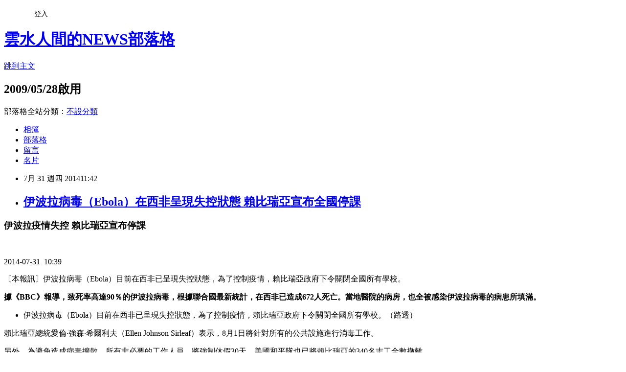

--- FILE ---
content_type: text/html; charset=utf-8
request_url: https://givemen.pixnet.net/blog/posts/4041396249
body_size: 27779
content:
<!DOCTYPE html><html lang="zh-TW"><head><meta charSet="utf-8"/><meta name="viewport" content="width=device-width, initial-scale=1"/><link rel="stylesheet" href="https://static.1px.tw/blog-next/_next/static/chunks/b1e52b495cc0137c.css" data-precedence="next"/><link rel="stylesheet" href="/fix.css?v=202601170925" type="text/css" data-precedence="medium"/><link rel="stylesheet" href="https://s3.1px.tw/blog/theme/choc/iframe-popup.css?v=202601170925" type="text/css" data-precedence="medium"/><link rel="stylesheet" href="https://s3.1px.tw/blog/theme/choc/plugins.min.css?v=202601170925" type="text/css" data-precedence="medium"/><link rel="stylesheet" href="https://s3.1px.tw/blog/theme/choc/openid-comment.css?v=202601170925" type="text/css" data-precedence="medium"/><link rel="stylesheet" href="https://s3.1px.tw/blog/theme/choc/style.min.css?v=202601170925" type="text/css" data-precedence="medium"/><link rel="stylesheet" href="https://s3.1px.tw/blog/theme/choc/main.min.css?v=202601170925" type="text/css" data-precedence="medium"/><link rel="stylesheet" href="https://pimg.1px.tw/givemen/assets/givemen.css?v=202601170925" type="text/css" data-precedence="medium"/><link rel="stylesheet" href="https://s3.1px.tw/blog/theme/choc/author-info.css?v=202601170925" type="text/css" data-precedence="medium"/><link rel="stylesheet" href="https://s3.1px.tw/blog/theme/choc/idlePop.min.css?v=202601170925" type="text/css" data-precedence="medium"/><link rel="preload" as="script" fetchPriority="low" href="https://static.1px.tw/blog-next/_next/static/chunks/94688e2baa9fea03.js"/><script src="https://static.1px.tw/blog-next/_next/static/chunks/41eaa5427c45ebcc.js" async=""></script><script src="https://static.1px.tw/blog-next/_next/static/chunks/e2c6231760bc85bd.js" async=""></script><script src="https://static.1px.tw/blog-next/_next/static/chunks/94bde6376cf279be.js" async=""></script><script src="https://static.1px.tw/blog-next/_next/static/chunks/426b9d9d938a9eb4.js" async=""></script><script src="https://static.1px.tw/blog-next/_next/static/chunks/turbopack-5021d21b4b170dda.js" async=""></script><script src="https://static.1px.tw/blog-next/_next/static/chunks/ff1a16fafef87110.js" async=""></script><script src="https://static.1px.tw/blog-next/_next/static/chunks/e308b2b9ce476a3e.js" async=""></script><script src="https://static.1px.tw/blog-next/_next/static/chunks/2bf79572a40338b7.js" async=""></script><script src="https://static.1px.tw/blog-next/_next/static/chunks/d3c6eed28c1dd8e2.js" async=""></script><script src="https://static.1px.tw/blog-next/_next/static/chunks/d4d39cfc2a072218.js" async=""></script><script src="https://static.1px.tw/blog-next/_next/static/chunks/6a5d72c05b9cd4ba.js" async=""></script><script src="https://static.1px.tw/blog-next/_next/static/chunks/8af6103cf1375f47.js" async=""></script><script src="https://static.1px.tw/blog-next/_next/static/chunks/60d08651d643cedc.js" async=""></script><script src="https://static.1px.tw/blog-next/_next/static/chunks/0ae21416dac1fa83.js" async=""></script><script src="https://static.1px.tw/blog-next/_next/static/chunks/6d1100e43ad18157.js" async=""></script><script src="https://static.1px.tw/blog-next/_next/static/chunks/87eeaf7a3b9005e8.js" async=""></script><script src="https://static.1px.tw/blog-next/_next/static/chunks/ed01c75076819ebd.js" async=""></script><script src="https://static.1px.tw/blog-next/_next/static/chunks/a4df8fc19a9a82e6.js" async=""></script><title>伊波拉病毒（Ebola）在西非呈現失控狀態 賴比瑞亞宣布全國停課</title><meta name="description" content="伊波拉疫情失控 賴比瑞亞宣布停課   2014-07-31  10:39 〔本報訊〕伊波拉病毒（Ebola）目前在西非已呈現失控狀態，為了控制疫情，賴比瑞亞政府下令關閉全國所有學校。 據《BBC》報導，致死率高達90％的伊波拉病毒，根據聯合國最新統計，在西非已造成672人死亡。當地醫院的病房，也全被感染伊波拉病毒的病患所填滿。"/><meta name="author" content="雲水人間的NEWS部落格"/><meta name="google-adsense-platform-account" content="pub-2647689032095179"/><meta name="fb:app_id" content="101730233200171"/><link rel="canonical" href="https://givemen.pixnet.net/blog/posts/4041396249"/><meta property="og:title" content="伊波拉病毒（Ebola）在西非呈現失控狀態 賴比瑞亞宣布全國停課"/><meta property="og:description" content="伊波拉疫情失控 賴比瑞亞宣布停課   2014-07-31  10:39 〔本報訊〕伊波拉病毒（Ebola）目前在西非已呈現失控狀態，為了控制疫情，賴比瑞亞政府下令關閉全國所有學校。 據《BBC》報導，致死率高達90％的伊波拉病毒，根據聯合國最新統計，在西非已造成672人死亡。當地醫院的病房，也全被感染伊波拉病毒的病患所填滿。"/><meta property="og:url" content="https://givemen.pixnet.net/blog/posts/4041396249"/><meta property="og:image" content="http://www.ltn.com.tw/2014/new/jul/31/images/bigPic/400_400/phpTdjCn1.jpg"/><meta property="og:type" content="article"/><meta name="twitter:card" content="summary_large_image"/><meta name="twitter:title" content="伊波拉病毒（Ebola）在西非呈現失控狀態 賴比瑞亞宣布全國停課"/><meta name="twitter:description" content="伊波拉疫情失控 賴比瑞亞宣布停課   2014-07-31  10:39 〔本報訊〕伊波拉病毒（Ebola）目前在西非已呈現失控狀態，為了控制疫情，賴比瑞亞政府下令關閉全國所有學校。 據《BBC》報導，致死率高達90％的伊波拉病毒，根據聯合國最新統計，在西非已造成672人死亡。當地醫院的病房，也全被感染伊波拉病毒的病患所填滿。"/><meta name="twitter:image" content="http://www.ltn.com.tw/2014/new/jul/31/images/bigPic/400_400/phpTdjCn1.jpg"/><link rel="icon" href="/favicon.ico?favicon.a62c60e0.ico" sizes="32x32" type="image/x-icon"/><script src="https://static.1px.tw/blog-next/_next/static/chunks/a6dad97d9634a72d.js" noModule=""></script></head><body><!--$--><!--/$--><!--$?--><template id="B:0"></template><!--/$--><script>requestAnimationFrame(function(){$RT=performance.now()});</script><script src="https://static.1px.tw/blog-next/_next/static/chunks/94688e2baa9fea03.js" id="_R_" async=""></script><div hidden id="S:0"><script id="pixnet-vars">
        window.PIXNET = {
          post_id: "4041396249",
          name: "givemen",
          user_id: 0,
          blog_id: "1931861",
          display_ads: true
        };
      </script><script type="text/javascript" src="https://code.jquery.com/jquery-latest.min.js"></script><script id="json-ld-article-script" type="application/ld+json">{"@context":"https:\u002F\u002Fschema.org","@type":"BlogPosting","isAccessibleForFree":true,"mainEntityOfPage":{"@type":"WebPage","@id":"https:\u002F\u002Fgivemen.pixnet.net\u002Fblog\u002Fposts\u002F4041396249"},"headline":"伊波拉病毒（Ebola）在西非呈現失控狀態 賴比瑞亞宣布全國停課","description":"\u003Cimg title=\"伊波拉病毒（Ebola）目前在西非已呈現失控狀態，為了控制疫情，賴比瑞亞政府下令關閉全國所有學校。（路透）\" alt=\"伊波拉病毒（Ebola）目前在西非已呈現失控狀態，為了控制疫情，賴比瑞亞政府下令關閉全國所有學校。（路透）\" src=\"http:\u002F\u002Fwww.ltn.com.tw\u002F2014\u002Fnew\u002Fjul\u002F31\u002Fimages\u002FbigPic\u002F400_400\u002FphpTdjCn1.jpg\"\u003E\u003Cbr \u002F\u003E伊波拉疫情失控 賴比瑞亞宣布停課 \u003Cfont color=\"#000040\" size=\"3\"\u003E\u003C\u002Ffont\u003E  2014-07-31  10:39 〔本報訊〕伊波拉病毒（Ebola）目前在西非已呈現失控狀態，為了控制疫情，賴比瑞亞政府下令關閉全國所有學校。 \u003Cstrong\u003E據《BBC》報導，致死率高達90％的伊波拉病毒，根據聯合國最新統計，在西非已造成672人死亡。當地醫院的病房，也全被感染伊波拉病毒的病患所填滿。\u003C\u002Fstrong\u003E","articleBody":"\u003Ch3\u003E\u003Cfont color=\"#000040\" size=\"3\"\u003E伊波拉疫情失控 賴比瑞亞宣布停課\u003C\u002Ffont\u003E\u003C\u002Fh3\u003E \u003Cp\u003E\u003Cfont color=\"#000040\" size=\"3\"\u003E\u003C\u002Ffont\u003E&nbsp; \u003Cp\u003E\u003Cfont color=\"#000040\" size=\"3\"\u003E2014-07-31&nbsp; 10:39\u003C\u002Ffont\u003E  \u003Cp\u003E\u003Cfont color=\"#000040\" size=\"3\"\u003E〔本報訊〕伊波拉病毒（Ebola）目前在西非已呈現失控狀態，為了控制疫情，賴比瑞亞政府下令關閉全國所有學校。\u003C\u002Ffont\u003E  \u003Cp\u003E\u003Cfont color=\"#0000ff\" size=\"3\"\u003E\u003Cstrong\u003E據《BBC》報導，致死率高達90％的伊波拉病毒，根據聯合國最新統計，在西非已造成672人死亡。當地醫院的病房，也全被感染伊波拉病毒的病患所填滿。\u003C\u002Fstrong\u003E\u003C\u002Ffont\u003E  \u003Cul\u003E \u003Cli\u003E\u003Ca href=\"http:\u002F\u002Fnews.ltn.com.tw\u002Fphoto\u002Fworld\u002Fbreakingnews\u002F1068736_1\"\u003E\u003Cfont color=\"#000040\" size=\"3\"\u003E\u003Cimg title=\"伊波拉病毒（Ebola）目前在西非已呈現失控狀態，為了控制疫情，賴比瑞亞政府下令關閉全國所有學校。（路透）\" alt=\"伊波拉病毒（Ebola）目前在西非已呈現失控狀態，為了控制疫情，賴比瑞亞政府下令關閉全國所有學校。（路透）\" src=\"http:\u002F\u002Fwww.ltn.com.tw\u002F2014\u002Fnew\u002Fjul\u002F31\u002Fimages\u002FbigPic\u002F400_400\u002FphpTdjCn1.jpg\"\u003E\u003C\u002Ffont\u003E\u003C\u002Fa\u003E  \u003Cp\u003E\u003Cfont color=\"#000040\" size=\"3\"\u003E伊波拉病毒（Ebola）目前在西非已呈現失控狀態，為了控制疫情，賴比瑞亞政府下令關閉全國所有學校。（路透）\u003C\u002Ffont\u003E\u003C\u002Fp\u003E\u003C\u002Fli\u003E\u003C\u002Ful\u003E \u003Cp\u003E\u003Cfont color=\"#000040\" size=\"3\"\u003E賴比瑞亞總統愛倫·強森·希爾利夫（Ellen Johnson Sirleaf）表示，8月1日將針對所有的公共設施進行消毒工作。\u003C\u002Ffont\u003E  \u003Cp\u003E\u003Cfont color=\"#000040\" size=\"3\"\u003E另外，為避免造成病毒擴散，所有非必要的工作人員，將強制休假30天，美國和平隊也已將賴比瑞亞的340名志工全數撤離。\u003C\u002Ffont\u003E  \u003Cp\u003E\u003Cfont color=\"#000040\" size=\"3\"\u003E醫生表示，伊波拉病毒致死率雖高，但若能及早接受治療，病患存活率則會提高許多。伊波拉最主要的傳播媒介是透過體液的接觸，其症狀包括發燒、出血、嘔吐等，\u003Cstrong\u003E\u003Cfont color=\"#ff0000\"\u003E目前尚無疫苗可治癒\u003C\u002Ffont\u003E\u003C\u002Fstrong\u003E，目前以保持病患體液和電解質平衡的支持性治療為主。\u003C\u002Ffont\u003E\u003C\u002Fp\u003E","image":["http:\u002F\u002Fwww.ltn.com.tw\u002F2014\u002Fnew\u002Fjul\u002F31\u002Fimages\u002FbigPic\u002F400_400\u002FphpTdjCn1.jpg"],"author":{"@type":"Person","name":"雲水人間的NEWS部落格","url":"https:\u002F\u002Fwww.pixnet.net\u002Fpcard\u002Fgivemen"},"publisher":{"@type":"Organization","name":"雲水人間的NEWS部落格","logo":{"@type":"ImageObject","url":"https:\u002F\u002Fs3.1px.tw\u002Fblog\u002Fcommon\u002Favatar\u002Fblog_cover_dark.jpg"}},"datePublished":"2014-07-31T03:42:23.000Z","dateModified":"","keywords":[],"articleSection":"災難"}</script><template id="P:1"></template><template id="P:2"></template><template id="P:3"></template><section aria-label="Notifications alt+T" tabindex="-1" aria-live="polite" aria-relevant="additions text" aria-atomic="false"></section></div><script>(self.__next_f=self.__next_f||[]).push([0])</script><script>self.__next_f.push([1,"1:\"$Sreact.fragment\"\n3:I[39756,[\"https://static.1px.tw/blog-next/_next/static/chunks/ff1a16fafef87110.js\",\"https://static.1px.tw/blog-next/_next/static/chunks/e308b2b9ce476a3e.js\"],\"default\"]\n4:I[53536,[\"https://static.1px.tw/blog-next/_next/static/chunks/ff1a16fafef87110.js\",\"https://static.1px.tw/blog-next/_next/static/chunks/e308b2b9ce476a3e.js\"],\"default\"]\n6:I[97367,[\"https://static.1px.tw/blog-next/_next/static/chunks/ff1a16fafef87110.js\",\"https://static.1px.tw/blog-next/_next/static/chunks/e308b2b9ce476a3e.js\"],\"OutletBoundary\"]\n8:I[97367,[\"https://static.1px.tw/blog-next/_next/static/chunks/ff1a16fafef87110.js\",\"https://static.1px.tw/blog-next/_next/static/chunks/e308b2b9ce476a3e.js\"],\"ViewportBoundary\"]\na:I[97367,[\"https://static.1px.tw/blog-next/_next/static/chunks/ff1a16fafef87110.js\",\"https://static.1px.tw/blog-next/_next/static/chunks/e308b2b9ce476a3e.js\"],\"MetadataBoundary\"]\nc:I[63491,[\"https://static.1px.tw/blog-next/_next/static/chunks/2bf79572a40338b7.js\",\"https://static.1px.tw/blog-next/_next/static/chunks/d3c6eed28c1dd8e2.js\"],\"default\"]\n:HL[\"https://static.1px.tw/blog-next/_next/static/chunks/b1e52b495cc0137c.css\",\"style\"]\n"])</script><script>self.__next_f.push([1,"0:{\"P\":null,\"b\":\"GNVOoHTb9Me2mzjjXS7nK\",\"c\":[\"\",\"blog\",\"posts\",\"4041396249\"],\"q\":\"\",\"i\":false,\"f\":[[[\"\",{\"children\":[\"blog\",{\"children\":[\"posts\",{\"children\":[[\"id\",\"4041396249\",\"d\"],{\"children\":[\"__PAGE__\",{}]}]}]}]},\"$undefined\",\"$undefined\",true],[[\"$\",\"$1\",\"c\",{\"children\":[[[\"$\",\"script\",\"script-0\",{\"src\":\"https://static.1px.tw/blog-next/_next/static/chunks/d4d39cfc2a072218.js\",\"async\":true,\"nonce\":\"$undefined\"}],[\"$\",\"script\",\"script-1\",{\"src\":\"https://static.1px.tw/blog-next/_next/static/chunks/6a5d72c05b9cd4ba.js\",\"async\":true,\"nonce\":\"$undefined\"}],[\"$\",\"script\",\"script-2\",{\"src\":\"https://static.1px.tw/blog-next/_next/static/chunks/8af6103cf1375f47.js\",\"async\":true,\"nonce\":\"$undefined\"}]],\"$L2\"]}],{\"children\":[[\"$\",\"$1\",\"c\",{\"children\":[null,[\"$\",\"$L3\",null,{\"parallelRouterKey\":\"children\",\"error\":\"$undefined\",\"errorStyles\":\"$undefined\",\"errorScripts\":\"$undefined\",\"template\":[\"$\",\"$L4\",null,{}],\"templateStyles\":\"$undefined\",\"templateScripts\":\"$undefined\",\"notFound\":\"$undefined\",\"forbidden\":\"$undefined\",\"unauthorized\":\"$undefined\"}]]}],{\"children\":[[\"$\",\"$1\",\"c\",{\"children\":[null,[\"$\",\"$L3\",null,{\"parallelRouterKey\":\"children\",\"error\":\"$undefined\",\"errorStyles\":\"$undefined\",\"errorScripts\":\"$undefined\",\"template\":[\"$\",\"$L4\",null,{}],\"templateStyles\":\"$undefined\",\"templateScripts\":\"$undefined\",\"notFound\":\"$undefined\",\"forbidden\":\"$undefined\",\"unauthorized\":\"$undefined\"}]]}],{\"children\":[[\"$\",\"$1\",\"c\",{\"children\":[null,[\"$\",\"$L3\",null,{\"parallelRouterKey\":\"children\",\"error\":\"$undefined\",\"errorStyles\":\"$undefined\",\"errorScripts\":\"$undefined\",\"template\":[\"$\",\"$L4\",null,{}],\"templateStyles\":\"$undefined\",\"templateScripts\":\"$undefined\",\"notFound\":\"$undefined\",\"forbidden\":\"$undefined\",\"unauthorized\":\"$undefined\"}]]}],{\"children\":[[\"$\",\"$1\",\"c\",{\"children\":[\"$L5\",[[\"$\",\"link\",\"0\",{\"rel\":\"stylesheet\",\"href\":\"https://static.1px.tw/blog-next/_next/static/chunks/b1e52b495cc0137c.css\",\"precedence\":\"next\",\"crossOrigin\":\"$undefined\",\"nonce\":\"$undefined\"}],[\"$\",\"script\",\"script-0\",{\"src\":\"https://static.1px.tw/blog-next/_next/static/chunks/0ae21416dac1fa83.js\",\"async\":true,\"nonce\":\"$undefined\"}],[\"$\",\"script\",\"script-1\",{\"src\":\"https://static.1px.tw/blog-next/_next/static/chunks/6d1100e43ad18157.js\",\"async\":true,\"nonce\":\"$undefined\"}],[\"$\",\"script\",\"script-2\",{\"src\":\"https://static.1px.tw/blog-next/_next/static/chunks/87eeaf7a3b9005e8.js\",\"async\":true,\"nonce\":\"$undefined\"}],[\"$\",\"script\",\"script-3\",{\"src\":\"https://static.1px.tw/blog-next/_next/static/chunks/ed01c75076819ebd.js\",\"async\":true,\"nonce\":\"$undefined\"}],[\"$\",\"script\",\"script-4\",{\"src\":\"https://static.1px.tw/blog-next/_next/static/chunks/a4df8fc19a9a82e6.js\",\"async\":true,\"nonce\":\"$undefined\"}]],[\"$\",\"$L6\",null,{\"children\":\"$@7\"}]]}],{},null,false,false]},null,false,false]},null,false,false]},null,false,false]},null,false,false],[\"$\",\"$1\",\"h\",{\"children\":[null,[\"$\",\"$L8\",null,{\"children\":\"$@9\"}],[\"$\",\"$La\",null,{\"children\":\"$@b\"}],null]}],false]],\"m\":\"$undefined\",\"G\":[\"$c\",[]],\"S\":false}\n"])</script><script>self.__next_f.push([1,"9:[[\"$\",\"meta\",\"0\",{\"charSet\":\"utf-8\"}],[\"$\",\"meta\",\"1\",{\"name\":\"viewport\",\"content\":\"width=device-width, initial-scale=1\"}]]\n"])</script><script>self.__next_f.push([1,"d:I[79520,[\"https://static.1px.tw/blog-next/_next/static/chunks/d4d39cfc2a072218.js\",\"https://static.1px.tw/blog-next/_next/static/chunks/6a5d72c05b9cd4ba.js\",\"https://static.1px.tw/blog-next/_next/static/chunks/8af6103cf1375f47.js\"],\"\"]\n10:I[2352,[\"https://static.1px.tw/blog-next/_next/static/chunks/d4d39cfc2a072218.js\",\"https://static.1px.tw/blog-next/_next/static/chunks/6a5d72c05b9cd4ba.js\",\"https://static.1px.tw/blog-next/_next/static/chunks/8af6103cf1375f47.js\"],\"AdultWarningModal\"]\n11:I[69182,[\"https://static.1px.tw/blog-next/_next/static/chunks/d4d39cfc2a072218.js\",\"https://static.1px.tw/blog-next/_next/static/chunks/6a5d72c05b9cd4ba.js\",\"https://static.1px.tw/blog-next/_next/static/chunks/8af6103cf1375f47.js\"],\"HydrationComplete\"]\n12:I[12985,[\"https://static.1px.tw/blog-next/_next/static/chunks/d4d39cfc2a072218.js\",\"https://static.1px.tw/blog-next/_next/static/chunks/6a5d72c05b9cd4ba.js\",\"https://static.1px.tw/blog-next/_next/static/chunks/8af6103cf1375f47.js\"],\"NuqsAdapter\"]\n13:I[82782,[\"https://static.1px.tw/blog-next/_next/static/chunks/d4d39cfc2a072218.js\",\"https://static.1px.tw/blog-next/_next/static/chunks/6a5d72c05b9cd4ba.js\",\"https://static.1px.tw/blog-next/_next/static/chunks/8af6103cf1375f47.js\"],\"RefineContext\"]\n14:I[29306,[\"https://static.1px.tw/blog-next/_next/static/chunks/d4d39cfc2a072218.js\",\"https://static.1px.tw/blog-next/_next/static/chunks/6a5d72c05b9cd4ba.js\",\"https://static.1px.tw/blog-next/_next/static/chunks/8af6103cf1375f47.js\",\"https://static.1px.tw/blog-next/_next/static/chunks/60d08651d643cedc.js\",\"https://static.1px.tw/blog-next/_next/static/chunks/d3c6eed28c1dd8e2.js\"],\"default\"]\n2:[\"$\",\"html\",null,{\"lang\":\"zh-TW\",\"children\":[[\"$\",\"$Ld\",null,{\"id\":\"google-tag-manager\",\"strategy\":\"afterInteractive\",\"children\":\"\\n(function(w,d,s,l,i){w[l]=w[l]||[];w[l].push({'gtm.start':\\nnew Date().getTime(),event:'gtm.js'});var f=d.getElementsByTagName(s)[0],\\nj=d.createElement(s),dl=l!='dataLayer'?'\u0026l='+l:'';j.async=true;j.src=\\n'https://www.googletagmanager.com/gtm.js?id='+i+dl;f.parentNode.insertBefore(j,f);\\n})(window,document,'script','dataLayer','GTM-TRLQMPKX');\\n  \"}],\"$Le\",\"$Lf\",[\"$\",\"body\",null,{\"children\":[[\"$\",\"$L10\",null,{\"display\":false}],[\"$\",\"$L11\",null,{}],[\"$\",\"$L12\",null,{\"children\":[\"$\",\"$L13\",null,{\"children\":[\"$\",\"$L3\",null,{\"parallelRouterKey\":\"children\",\"error\":\"$undefined\",\"errorStyles\":\"$undefined\",\"errorScripts\":\"$undefined\",\"template\":[\"$\",\"$L4\",null,{}],\"templateStyles\":\"$undefined\",\"templateScripts\":\"$undefined\",\"notFound\":[[\"$\",\"$L14\",null,{}],[]],\"forbidden\":\"$undefined\",\"unauthorized\":\"$undefined\"}]}]}]]}]]}]\n"])</script><script>self.__next_f.push([1,"e:null\nf:null\n"])</script><script>self.__next_f.push([1,"16:I[27201,[\"https://static.1px.tw/blog-next/_next/static/chunks/ff1a16fafef87110.js\",\"https://static.1px.tw/blog-next/_next/static/chunks/e308b2b9ce476a3e.js\"],\"IconMark\"]\n5:[[\"$\",\"script\",null,{\"id\":\"pixnet-vars\",\"children\":\"\\n        window.PIXNET = {\\n          post_id: \\\"4041396249\\\",\\n          name: \\\"givemen\\\",\\n          user_id: 0,\\n          blog_id: \\\"1931861\\\",\\n          display_ads: true\\n        };\\n      \"}],\"$L15\"]\n"])</script><script>self.__next_f.push([1,"b:[[\"$\",\"title\",\"0\",{\"children\":\"伊波拉病毒（Ebola）在西非呈現失控狀態 賴比瑞亞宣布全國停課\"}],[\"$\",\"meta\",\"1\",{\"name\":\"description\",\"content\":\"伊波拉疫情失控 賴比瑞亞宣布停課   2014-07-31  10:39 〔本報訊〕伊波拉病毒（Ebola）目前在西非已呈現失控狀態，為了控制疫情，賴比瑞亞政府下令關閉全國所有學校。 據《BBC》報導，致死率高達90％的伊波拉病毒，根據聯合國最新統計，在西非已造成672人死亡。當地醫院的病房，也全被感染伊波拉病毒的病患所填滿。\"}],[\"$\",\"meta\",\"2\",{\"name\":\"author\",\"content\":\"雲水人間的NEWS部落格\"}],[\"$\",\"meta\",\"3\",{\"name\":\"google-adsense-platform-account\",\"content\":\"pub-2647689032095179\"}],[\"$\",\"meta\",\"4\",{\"name\":\"fb:app_id\",\"content\":\"101730233200171\"}],[\"$\",\"link\",\"5\",{\"rel\":\"canonical\",\"href\":\"https://givemen.pixnet.net/blog/posts/4041396249\"}],[\"$\",\"meta\",\"6\",{\"property\":\"og:title\",\"content\":\"伊波拉病毒（Ebola）在西非呈現失控狀態 賴比瑞亞宣布全國停課\"}],[\"$\",\"meta\",\"7\",{\"property\":\"og:description\",\"content\":\"伊波拉疫情失控 賴比瑞亞宣布停課   2014-07-31  10:39 〔本報訊〕伊波拉病毒（Ebola）目前在西非已呈現失控狀態，為了控制疫情，賴比瑞亞政府下令關閉全國所有學校。 據《BBC》報導，致死率高達90％的伊波拉病毒，根據聯合國最新統計，在西非已造成672人死亡。當地醫院的病房，也全被感染伊波拉病毒的病患所填滿。\"}],[\"$\",\"meta\",\"8\",{\"property\":\"og:url\",\"content\":\"https://givemen.pixnet.net/blog/posts/4041396249\"}],[\"$\",\"meta\",\"9\",{\"property\":\"og:image\",\"content\":\"http://www.ltn.com.tw/2014/new/jul/31/images/bigPic/400_400/phpTdjCn1.jpg\"}],[\"$\",\"meta\",\"10\",{\"property\":\"og:type\",\"content\":\"article\"}],[\"$\",\"meta\",\"11\",{\"name\":\"twitter:card\",\"content\":\"summary_large_image\"}],[\"$\",\"meta\",\"12\",{\"name\":\"twitter:title\",\"content\":\"伊波拉病毒（Ebola）在西非呈現失控狀態 賴比瑞亞宣布全國停課\"}],[\"$\",\"meta\",\"13\",{\"name\":\"twitter:description\",\"content\":\"伊波拉疫情失控 賴比瑞亞宣布停課   2014-07-31  10:39 〔本報訊〕伊波拉病毒（Ebola）目前在西非已呈現失控狀態，為了控制疫情，賴比瑞亞政府下令關閉全國所有學校。 據《BBC》報導，致死率高達90％的伊波拉病毒，根據聯合國最新統計，在西非已造成672人死亡。當地醫院的病房，也全被感染伊波拉病毒的病患所填滿。\"}],[\"$\",\"meta\",\"14\",{\"name\":\"twitter:image\",\"content\":\"http://www.ltn.com.tw/2014/new/jul/31/images/bigPic/400_400/phpTdjCn1.jpg\"}],[\"$\",\"link\",\"15\",{\"rel\":\"icon\",\"href\":\"/favicon.ico?favicon.a62c60e0.ico\",\"sizes\":\"32x32\",\"type\":\"image/x-icon\"}],[\"$\",\"$L16\",\"16\",{}]]\n"])</script><script>self.__next_f.push([1,"7:null\n"])</script><script>self.__next_f.push([1,":HL[\"/fix.css?v=202601170925\",\"style\",{\"type\":\"text/css\"}]\n:HL[\"https://s3.1px.tw/blog/theme/choc/iframe-popup.css?v=202601170925\",\"style\",{\"type\":\"text/css\"}]\n:HL[\"https://s3.1px.tw/blog/theme/choc/plugins.min.css?v=202601170925\",\"style\",{\"type\":\"text/css\"}]\n:HL[\"https://s3.1px.tw/blog/theme/choc/openid-comment.css?v=202601170925\",\"style\",{\"type\":\"text/css\"}]\n:HL[\"https://s3.1px.tw/blog/theme/choc/style.min.css?v=202601170925\",\"style\",{\"type\":\"text/css\"}]\n:HL[\"https://s3.1px.tw/blog/theme/choc/main.min.css?v=202601170925\",\"style\",{\"type\":\"text/css\"}]\n:HL[\"https://pimg.1px.tw/givemen/assets/givemen.css?v=202601170925\",\"style\",{\"type\":\"text/css\"}]\n:HL[\"https://s3.1px.tw/blog/theme/choc/author-info.css?v=202601170925\",\"style\",{\"type\":\"text/css\"}]\n:HL[\"https://s3.1px.tw/blog/theme/choc/idlePop.min.css?v=202601170925\",\"style\",{\"type\":\"text/css\"}]\n17:T12b9,"])</script><script>self.__next_f.push([1,"{\"@context\":\"https:\\u002F\\u002Fschema.org\",\"@type\":\"BlogPosting\",\"isAccessibleForFree\":true,\"mainEntityOfPage\":{\"@type\":\"WebPage\",\"@id\":\"https:\\u002F\\u002Fgivemen.pixnet.net\\u002Fblog\\u002Fposts\\u002F4041396249\"},\"headline\":\"伊波拉病毒（Ebola）在西非呈現失控狀態 賴比瑞亞宣布全國停課\",\"description\":\"\\u003Cimg title=\\\"伊波拉病毒（Ebola）目前在西非已呈現失控狀態，為了控制疫情，賴比瑞亞政府下令關閉全國所有學校。（路透）\\\" alt=\\\"伊波拉病毒（Ebola）目前在西非已呈現失控狀態，為了控制疫情，賴比瑞亞政府下令關閉全國所有學校。（路透）\\\" src=\\\"http:\\u002F\\u002Fwww.ltn.com.tw\\u002F2014\\u002Fnew\\u002Fjul\\u002F31\\u002Fimages\\u002FbigPic\\u002F400_400\\u002FphpTdjCn1.jpg\\\"\\u003E\\u003Cbr \\u002F\\u003E伊波拉疫情失控 賴比瑞亞宣布停課 \\u003Cfont color=\\\"#000040\\\" size=\\\"3\\\"\\u003E\\u003C\\u002Ffont\\u003E  2014-07-31  10:39 〔本報訊〕伊波拉病毒（Ebola）目前在西非已呈現失控狀態，為了控制疫情，賴比瑞亞政府下令關閉全國所有學校。 \\u003Cstrong\\u003E據《BBC》報導，致死率高達90％的伊波拉病毒，根據聯合國最新統計，在西非已造成672人死亡。當地醫院的病房，也全被感染伊波拉病毒的病患所填滿。\\u003C\\u002Fstrong\\u003E\",\"articleBody\":\"\\u003Ch3\\u003E\\u003Cfont color=\\\"#000040\\\" size=\\\"3\\\"\\u003E伊波拉疫情失控 賴比瑞亞宣布停課\\u003C\\u002Ffont\\u003E\\u003C\\u002Fh3\\u003E \\u003Cp\\u003E\\u003Cfont color=\\\"#000040\\\" size=\\\"3\\\"\\u003E\\u003C\\u002Ffont\\u003E\u0026nbsp; \\u003Cp\\u003E\\u003Cfont color=\\\"#000040\\\" size=\\\"3\\\"\\u003E2014-07-31\u0026nbsp; 10:39\\u003C\\u002Ffont\\u003E  \\u003Cp\\u003E\\u003Cfont color=\\\"#000040\\\" size=\\\"3\\\"\\u003E〔本報訊〕伊波拉病毒（Ebola）目前在西非已呈現失控狀態，為了控制疫情，賴比瑞亞政府下令關閉全國所有學校。\\u003C\\u002Ffont\\u003E  \\u003Cp\\u003E\\u003Cfont color=\\\"#0000ff\\\" size=\\\"3\\\"\\u003E\\u003Cstrong\\u003E據《BBC》報導，致死率高達90％的伊波拉病毒，根據聯合國最新統計，在西非已造成672人死亡。當地醫院的病房，也全被感染伊波拉病毒的病患所填滿。\\u003C\\u002Fstrong\\u003E\\u003C\\u002Ffont\\u003E  \\u003Cul\\u003E \\u003Cli\\u003E\\u003Ca href=\\\"http:\\u002F\\u002Fnews.ltn.com.tw\\u002Fphoto\\u002Fworld\\u002Fbreakingnews\\u002F1068736_1\\\"\\u003E\\u003Cfont color=\\\"#000040\\\" size=\\\"3\\\"\\u003E\\u003Cimg title=\\\"伊波拉病毒（Ebola）目前在西非已呈現失控狀態，為了控制疫情，賴比瑞亞政府下令關閉全國所有學校。（路透）\\\" alt=\\\"伊波拉病毒（Ebola）目前在西非已呈現失控狀態，為了控制疫情，賴比瑞亞政府下令關閉全國所有學校。（路透）\\\" src=\\\"http:\\u002F\\u002Fwww.ltn.com.tw\\u002F2014\\u002Fnew\\u002Fjul\\u002F31\\u002Fimages\\u002FbigPic\\u002F400_400\\u002FphpTdjCn1.jpg\\\"\\u003E\\u003C\\u002Ffont\\u003E\\u003C\\u002Fa\\u003E  \\u003Cp\\u003E\\u003Cfont color=\\\"#000040\\\" size=\\\"3\\\"\\u003E伊波拉病毒（Ebola）目前在西非已呈現失控狀態，為了控制疫情，賴比瑞亞政府下令關閉全國所有學校。（路透）\\u003C\\u002Ffont\\u003E\\u003C\\u002Fp\\u003E\\u003C\\u002Fli\\u003E\\u003C\\u002Ful\\u003E \\u003Cp\\u003E\\u003Cfont color=\\\"#000040\\\" size=\\\"3\\\"\\u003E賴比瑞亞總統愛倫·強森·希爾利夫（Ellen Johnson Sirleaf）表示，8月1日將針對所有的公共設施進行消毒工作。\\u003C\\u002Ffont\\u003E  \\u003Cp\\u003E\\u003Cfont color=\\\"#000040\\\" size=\\\"3\\\"\\u003E另外，為避免造成病毒擴散，所有非必要的工作人員，將強制休假30天，美國和平隊也已將賴比瑞亞的340名志工全數撤離。\\u003C\\u002Ffont\\u003E  \\u003Cp\\u003E\\u003Cfont color=\\\"#000040\\\" size=\\\"3\\\"\\u003E醫生表示，伊波拉病毒致死率雖高，但若能及早接受治療，病患存活率則會提高許多。伊波拉最主要的傳播媒介是透過體液的接觸，其症狀包括發燒、出血、嘔吐等，\\u003Cstrong\\u003E\\u003Cfont color=\\\"#ff0000\\\"\\u003E目前尚無疫苗可治癒\\u003C\\u002Ffont\\u003E\\u003C\\u002Fstrong\\u003E，目前以保持病患體液和電解質平衡的支持性治療為主。\\u003C\\u002Ffont\\u003E\\u003C\\u002Fp\\u003E\",\"image\":[\"http:\\u002F\\u002Fwww.ltn.com.tw\\u002F2014\\u002Fnew\\u002Fjul\\u002F31\\u002Fimages\\u002FbigPic\\u002F400_400\\u002FphpTdjCn1.jpg\"],\"author\":{\"@type\":\"Person\",\"name\":\"雲水人間的NEWS部落格\",\"url\":\"https:\\u002F\\u002Fwww.pixnet.net\\u002Fpcard\\u002Fgivemen\"},\"publisher\":{\"@type\":\"Organization\",\"name\":\"雲水人間的NEWS部落格\",\"logo\":{\"@type\":\"ImageObject\",\"url\":\"https:\\u002F\\u002Fs3.1px.tw\\u002Fblog\\u002Fcommon\\u002Favatar\\u002Fblog_cover_dark.jpg\"}},\"datePublished\":\"2014-07-31T03:42:23.000Z\",\"dateModified\":\"\",\"keywords\":[],\"articleSection\":\"災難\"}"])</script><script>self.__next_f.push([1,"15:[[[[\"$\",\"link\",\"/fix.css?v=202601170925\",{\"rel\":\"stylesheet\",\"href\":\"/fix.css?v=202601170925\",\"type\":\"text/css\",\"precedence\":\"medium\"}],[\"$\",\"link\",\"https://s3.1px.tw/blog/theme/choc/iframe-popup.css?v=202601170925\",{\"rel\":\"stylesheet\",\"href\":\"https://s3.1px.tw/blog/theme/choc/iframe-popup.css?v=202601170925\",\"type\":\"text/css\",\"precedence\":\"medium\"}],[\"$\",\"link\",\"https://s3.1px.tw/blog/theme/choc/plugins.min.css?v=202601170925\",{\"rel\":\"stylesheet\",\"href\":\"https://s3.1px.tw/blog/theme/choc/plugins.min.css?v=202601170925\",\"type\":\"text/css\",\"precedence\":\"medium\"}],[\"$\",\"link\",\"https://s3.1px.tw/blog/theme/choc/openid-comment.css?v=202601170925\",{\"rel\":\"stylesheet\",\"href\":\"https://s3.1px.tw/blog/theme/choc/openid-comment.css?v=202601170925\",\"type\":\"text/css\",\"precedence\":\"medium\"}],[\"$\",\"link\",\"https://s3.1px.tw/blog/theme/choc/style.min.css?v=202601170925\",{\"rel\":\"stylesheet\",\"href\":\"https://s3.1px.tw/blog/theme/choc/style.min.css?v=202601170925\",\"type\":\"text/css\",\"precedence\":\"medium\"}],[\"$\",\"link\",\"https://s3.1px.tw/blog/theme/choc/main.min.css?v=202601170925\",{\"rel\":\"stylesheet\",\"href\":\"https://s3.1px.tw/blog/theme/choc/main.min.css?v=202601170925\",\"type\":\"text/css\",\"precedence\":\"medium\"}],[\"$\",\"link\",\"https://pimg.1px.tw/givemen/assets/givemen.css?v=202601170925\",{\"rel\":\"stylesheet\",\"href\":\"https://pimg.1px.tw/givemen/assets/givemen.css?v=202601170925\",\"type\":\"text/css\",\"precedence\":\"medium\"}],[\"$\",\"link\",\"https://s3.1px.tw/blog/theme/choc/author-info.css?v=202601170925\",{\"rel\":\"stylesheet\",\"href\":\"https://s3.1px.tw/blog/theme/choc/author-info.css?v=202601170925\",\"type\":\"text/css\",\"precedence\":\"medium\"}],[\"$\",\"link\",\"https://s3.1px.tw/blog/theme/choc/idlePop.min.css?v=202601170925\",{\"rel\":\"stylesheet\",\"href\":\"https://s3.1px.tw/blog/theme/choc/idlePop.min.css?v=202601170925\",\"type\":\"text/css\",\"precedence\":\"medium\"}]],[\"$\",\"script\",null,{\"type\":\"text/javascript\",\"src\":\"https://code.jquery.com/jquery-latest.min.js\"}]],[[\"$\",\"script\",null,{\"id\":\"json-ld-article-script\",\"type\":\"application/ld+json\",\"dangerouslySetInnerHTML\":{\"__html\":\"$17\"}}],\"$L18\"],\"$L19\",\"$L1a\"]\n"])</script><script>self.__next_f.push([1,"1b:I[5479,[\"https://static.1px.tw/blog-next/_next/static/chunks/d4d39cfc2a072218.js\",\"https://static.1px.tw/blog-next/_next/static/chunks/6a5d72c05b9cd4ba.js\",\"https://static.1px.tw/blog-next/_next/static/chunks/8af6103cf1375f47.js\",\"https://static.1px.tw/blog-next/_next/static/chunks/0ae21416dac1fa83.js\",\"https://static.1px.tw/blog-next/_next/static/chunks/6d1100e43ad18157.js\",\"https://static.1px.tw/blog-next/_next/static/chunks/87eeaf7a3b9005e8.js\",\"https://static.1px.tw/blog-next/_next/static/chunks/ed01c75076819ebd.js\",\"https://static.1px.tw/blog-next/_next/static/chunks/a4df8fc19a9a82e6.js\"],\"default\"]\n1c:I[38045,[\"https://static.1px.tw/blog-next/_next/static/chunks/d4d39cfc2a072218.js\",\"https://static.1px.tw/blog-next/_next/static/chunks/6a5d72c05b9cd4ba.js\",\"https://static.1px.tw/blog-next/_next/static/chunks/8af6103cf1375f47.js\",\"https://static.1px.tw/blog-next/_next/static/chunks/0ae21416dac1fa83.js\",\"https://static.1px.tw/blog-next/_next/static/chunks/6d1100e43ad18157.js\",\"https://static.1px.tw/blog-next/_next/static/chunks/87eeaf7a3b9005e8.js\",\"https://static.1px.tw/blog-next/_next/static/chunks/ed01c75076819ebd.js\",\"https://static.1px.tw/blog-next/_next/static/chunks/a4df8fc19a9a82e6.js\"],\"ArticleHead\"]\n18:[\"$\",\"script\",null,{\"id\":\"json-ld-breadcrumb-script\",\"type\":\"application/ld+json\",\"dangerouslySetInnerHTML\":{\"__html\":\"{\\\"@context\\\":\\\"https:\\\\u002F\\\\u002Fschema.org\\\",\\\"@type\\\":\\\"BreadcrumbList\\\",\\\"itemListElement\\\":[{\\\"@type\\\":\\\"ListItem\\\",\\\"position\\\":1,\\\"name\\\":\\\"首頁\\\",\\\"item\\\":\\\"https:\\\\u002F\\\\u002Fgivemen.pixnet.net\\\"},{\\\"@type\\\":\\\"ListItem\\\",\\\"position\\\":2,\\\"name\\\":\\\"部落格\\\",\\\"item\\\":\\\"https:\\\\u002F\\\\u002Fgivemen.pixnet.net\\\\u002Fblog\\\"},{\\\"@type\\\":\\\"ListItem\\\",\\\"position\\\":3,\\\"name\\\":\\\"文章\\\",\\\"item\\\":\\\"https:\\\\u002F\\\\u002Fgivemen.pixnet.net\\\\u002Fblog\\\\u002Fposts\\\"},{\\\"@type\\\":\\\"ListItem\\\",\\\"position\\\":4,\\\"name\\\":\\\"伊波拉病毒（Ebola）在西非呈現失控狀態 賴比瑞亞宣布全國停課\\\",\\\"item\\\":\\\"https:\\\\u002F\\\\u002Fgivemen.pixnet.net\\\\u002Fblog\\\\u002Fposts\\\\u002F4041396249\\\"}]}\"}}]\n1d:T88b,\u003ch3\u003e\u003cfont color=\"#000040\" size=\"3\"\u003e伊波拉疫情失控 賴比瑞亞宣布停課\u003c/font\u003e\u003c/h3\u003e \u003cp\u003e\u003cfont color=\"#000040\" size=\"3\"\u003e\u003c/font\u003e\u0026nbsp; \u003cp\u003e\u003cfont color=\"#000040\" size=\"3\"\u003e2014-07-31\u0026nbsp; 10:39\u003c/font\u003e  \u003cp\u003e\u003cfont color=\"#000040\" size=\"3\"\u003e〔本報訊〕伊波拉病毒（Ebola）目前在西非已呈現失控狀態，為了控制疫情，賴比瑞亞政府下令關閉全國所有學校。\u003c/font\u003e  \u003cp\u003e\u003cfont color=\"#0000ff\" size=\"3\"\u003e\u003cstrong\u003e據《BBC》報導，致死率高達90％的伊波拉病毒，根據聯合國最新統計，在西非已造成672人死亡。當地醫院的病房，也全被感染伊波拉病毒的病患所填滿。\u003c/strong\u003e\u003c/font\u003e  \u003cul\u003e \u003cli\u003e\u003ca href=\"http://news.ltn.com.tw/photo/world/breakingnews/1068736_1\"\u003e\u003cfont color=\"#000040\" size=\"3\"\u003e\u003cimg title=\"伊波拉病毒（Ebola）目前在西非已呈現失控狀態，為了控制疫情，賴比瑞亞政府下令關閉全國所有學校。（路透）\" alt=\"伊波拉病毒（Ebola）目前在西非已呈現失控狀態，為了控制疫情，賴比瑞亞政府下令關閉全國所有學校。（路透）\" src=\"http://www.ltn.com.tw/2014/new/jul/31/images/bigPic/400_400/phpTdjCn1.jpg\"\u003e\u003c/font\u003e\u003c/a\u003e  \u003cp\u003e\u003cfont color=\"#000040\" size=\"3\"\u003e伊波拉病毒（Ebola）目前在西非已呈現失控狀態，為了控制疫情，賴比瑞亞政府下令關閉全國所有學校。（路透）\u003c/font\u003e\u003c/p\u003e\u003c/li\u003e\u003c/ul\u003e \u003cp\u003e\u003cfont color=\"#000040\" size=\"3\"\u003e賴比瑞亞總統愛倫·強森·希爾利夫（Ellen Johnson Sirleaf）表示，8月1日將針對所有的公共設施進行消毒工作。\u003c/font\u003e  \u003cp\u003e\u003cfont color=\"#000040\" size=\"3\"\u003e另外，為避免造成病毒擴散，所有非必要的工作人員，將強制休假30天，美國和平隊也已將賴比瑞亞的340名志工全數撤離。\u003c/font\u003e  \u003cp\u003e\u003cfont color=\"#000040\" size=\"3\"\u003e醫生表示，伊波拉病毒致死率雖高，但若能及早接受治療，病患存活率則會提高許多。伊波拉最主要的傳播媒介是透過體液的接觸，其症狀包括發燒、出血、嘔吐"])</script><script>self.__next_f.push([1,"等，\u003cstrong\u003e\u003cfont color=\"#ff0000\"\u003e目前尚無疫苗可治癒\u003c/font\u003e\u003c/strong\u003e，目前以保持病患體液和電解質平衡的支持性治療為主。\u003c/font\u003e\u003c/p\u003e1e:T885,\u003ch3\u003e\u003cfont color=\"#000040\" size=\"3\"\u003e伊波拉疫情失控 賴比瑞亞宣布停課\u003c/font\u003e\u003c/h3\u003e \u003cp\u003e\u003cfont color=\"#000040\" size=\"3\"\u003e\u003c/font\u003e\u0026nbsp; \u003cp\u003e\u003cfont color=\"#000040\" size=\"3\"\u003e2014-07-31\u0026nbsp; 10:39\u003c/font\u003e \u003cp\u003e\u003cfont color=\"#000040\" size=\"3\"\u003e〔本報訊〕伊波拉病毒（Ebola）目前在西非已呈現失控狀態，為了控制疫情，賴比瑞亞政府下令關閉全國所有學校。\u003c/font\u003e \u003cp\u003e\u003cfont color=\"#0000ff\" size=\"3\"\u003e\u003cstrong\u003e據《BBC》報導，致死率高達90％的伊波拉病毒，根據聯合國最新統計，在西非已造成672人死亡。當地醫院的病房，也全被感染伊波拉病毒的病患所填滿。\u003c/strong\u003e\u003c/font\u003e \u003cul\u003e \u003cli\u003e\u003ca href=\"http://news.ltn.com.tw/photo/world/breakingnews/1068736_1\"\u003e\u003cfont color=\"#000040\" size=\"3\"\u003e\u003cimg title=\"伊波拉病毒（Ebola）目前在西非已呈現失控狀態，為了控制疫情，賴比瑞亞政府下令關閉全國所有學校。（路透）\" alt=\"伊波拉病毒（Ebola）目前在西非已呈現失控狀態，為了控制疫情，賴比瑞亞政府下令關閉全國所有學校。（路透）\" src=\"http://www.ltn.com.tw/2014/new/jul/31/images/bigPic/400_400/phpTdjCn1.jpg\"\u003e\u003c/font\u003e\u003c/a\u003e \u003cp\u003e\u003cfont color=\"#000040\" size=\"3\"\u003e伊波拉病毒（Ebola）目前在西非已呈現失控狀態，為了控制疫情，賴比瑞亞政府下令關閉全國所有學校。（路透）\u003c/font\u003e\u003c/p\u003e\u003c/li\u003e\u003c/ul\u003e \u003cp\u003e\u003cfont color=\"#000040\" size=\"3\"\u003e賴比瑞亞總統愛倫·強森·希爾利夫（Ellen Johnson Sirleaf）表示，8月1日將針對所有的公共設施進行消毒工作。\u003c/font\u003e \u003cp\u003e\u003cfont color=\"#000040\" size=\"3\"\u003e另外，為避免造成病毒擴散，所有非必要的工作人員，將強制休假30天，美國和平隊也已將賴比瑞亞的340名志工全數撤離。\u003c/font\u003e \u003cp\u003e\u003cfont color=\"#000040\" size=\"3\"\u003e醫生表示，伊波拉病毒致死率雖高，但若能及早接受治療，病患存活率則會提高許多。伊波拉最主要的傳播媒介是透過體液的接觸，其症狀包括發燒、出血、嘔吐等，\u003cstrong\u003e\u003cfont color=\"#ff0000\"\u003e目前尚無疫苗可治癒\u003c/font\u003e\u003c/strong\u003e，目前以保持病患體液和電解質平衡的支持性治療為主。\u003c/font\u003e\u003c/p\u003e"])</script><script>self.__next_f.push([1,"1a:[\"$\",\"div\",null,{\"className\":\"main-container\",\"children\":[[\"$\",\"div\",null,{\"id\":\"pixnet-ad-before_header\",\"className\":\"pixnet-ad-placement\"}],[\"$\",\"div\",null,{\"id\":\"body-div\",\"children\":[[\"$\",\"div\",null,{\"id\":\"container\",\"children\":[[\"$\",\"div\",null,{\"id\":\"container2\",\"children\":[[\"$\",\"div\",null,{\"id\":\"container3\",\"children\":[[\"$\",\"div\",null,{\"id\":\"header\",\"children\":[[\"$\",\"div\",null,{\"id\":\"banner\",\"children\":[[\"$\",\"h1\",null,{\"children\":[\"$\",\"a\",null,{\"href\":\"https://givemen.pixnet.net/blog\",\"children\":\"雲水人間的NEWS部落格\"}]}],[\"$\",\"p\",null,{\"className\":\"skiplink\",\"children\":[\"$\",\"a\",null,{\"href\":\"#article-area\",\"title\":\"skip the page header to the main content\",\"children\":\"跳到主文\"}]}],[\"$\",\"h2\",null,{\"suppressHydrationWarning\":true,\"dangerouslySetInnerHTML\":{\"__html\":\"2009/05/28啟用\"}}],[\"$\",\"p\",null,{\"id\":\"blog-category\",\"children\":[\"部落格全站分類：\",[\"$\",\"a\",null,{\"href\":\"#\",\"children\":\"不設分類\"}]]}]]}],[\"$\",\"ul\",null,{\"id\":\"navigation\",\"children\":[[\"$\",\"li\",null,{\"className\":\"navigation-links\",\"id\":\"link-album\",\"children\":[\"$\",\"a\",null,{\"href\":\"/albums\",\"title\":\"go to gallery page of this user\",\"children\":\"相簿\"}]}],[\"$\",\"li\",null,{\"className\":\"navigation-links\",\"id\":\"link-blog\",\"children\":[\"$\",\"a\",null,{\"href\":\"https://givemen.pixnet.net/blog\",\"title\":\"go to index page of this blog\",\"children\":\"部落格\"}]}],[\"$\",\"li\",null,{\"className\":\"navigation-links\",\"id\":\"link-guestbook\",\"children\":[\"$\",\"a\",null,{\"id\":\"guestbook\",\"data-msg\":\"尚未安裝留言板，無法進行留言\",\"data-action\":\"none\",\"href\":\"#\",\"title\":\"go to guestbook page of this user\",\"children\":\"留言\"}]}],[\"$\",\"li\",null,{\"className\":\"navigation-links\",\"id\":\"link-profile\",\"children\":[\"$\",\"a\",null,{\"href\":\"https://www.pixnet.net/pcard/1931861\",\"title\":\"go to profile page of this user\",\"children\":\"名片\"}]}]]}]]}],[\"$\",\"div\",null,{\"id\":\"main\",\"children\":[[\"$\",\"div\",null,{\"id\":\"content\",\"children\":[[\"$\",\"$L1b\",null,{\"data\":\"$undefined\"}],[\"$\",\"div\",null,{\"id\":\"article-area\",\"children\":[\"$\",\"div\",null,{\"id\":\"article-box\",\"children\":[\"$\",\"div\",null,{\"className\":\"article\",\"children\":[[\"$\",\"$L1c\",null,{\"post\":{\"id\":\"4041396249\",\"title\":\"伊波拉病毒（Ebola）在西非呈現失控狀態 賴比瑞亞宣布全國停課\",\"excerpt\":\"\u003cimg title=\\\"伊波拉病毒（Ebola）目前在西非已呈現失控狀態，為了控制疫情，賴比瑞亞政府下令關閉全國所有學校。（路透）\\\" alt=\\\"伊波拉病毒（Ebola）目前在西非已呈現失控狀態，為了控制疫情，賴比瑞亞政府下令關閉全國所有學校。（路透）\\\" src=\\\"http://www.ltn.com.tw/2014/new/jul/31/images/bigPic/400_400/phpTdjCn1.jpg\\\"\u003e\u003cbr /\u003e伊波拉疫情失控 賴比瑞亞宣布停課 \u003cfont color=\\\"#000040\\\" size=\\\"3\\\"\u003e\u003c/font\u003e  2014-07-31  10:39 〔本報訊〕伊波拉病毒（Ebola）目前在西非已呈現失控狀態，為了控制疫情，賴比瑞亞政府下令關閉全國所有學校。 \u003cstrong\u003e據《BBC》報導，致死率高達90％的伊波拉病毒，根據聯合國最新統計，在西非已造成672人死亡。當地醫院的病房，也全被感染伊波拉病毒的病患所填滿。\u003c/strong\u003e\",\"contents\":{\"post_id\":\"4041396249\",\"contents\":\"$1d\",\"sanitized_contents\":\"$1e\",\"created_at\":null,\"updated_at\":null},\"published_at\":1406778143,\"featured\":{\"id\":null,\"url\":\"http://www.ltn.com.tw/2014/new/jul/31/images/bigPic/400_400/phpTdjCn1.jpg\"},\"category\":{\"id\":\"4001560039\",\"blog_id\":\"1931861\",\"name\":\"災難\",\"folder_id\":\"0\",\"post_count\":575,\"sort\":20,\"status\":\"active\",\"frontend\":\"visible\",\"created_at\":0,\"updated_at\":0},\"primaryChannel\":{\"id\":0,\"name\":\"不設分類\",\"slug\":null,\"type_id\":0},\"secondaryChannel\":{\"id\":0,\"name\":\"不設分類\",\"slug\":null,\"type_id\":0},\"tags\":[],\"visibility\":\"public\",\"password_hint\":null,\"friends\":[],\"groups\":[],\"status\":\"active\",\"is_pinned\":0,\"allow_comment\":1,\"comment_visibility\":1,\"comment_permission\":1,\"post_url\":\"https://givemen.pixnet.net/blog/posts/4041396249\",\"stats\":{\"post_id\":\"4041396249\",\"views\":38,\"views_today\":1,\"likes\":0,\"link_clicks\":0,\"comments\":0,\"replies\":0,\"created_at\":0,\"updated_at\":1768603483},\"password\":null,\"comments\":[],\"ad_options\":{\"chictrip\":false}}}],\"$L1f\",\"$L20\",\"$L21\"]}]}]}]]}],\"$L22\"]}],\"$L23\"]}],\"$L24\",\"$L25\",\"$L26\",\"$L27\"]}],\"$L28\",\"$L29\",\"$L2a\",\"$L2b\"]}],\"$L2c\",\"$L2d\",\"$L2e\",\"$L2f\"]}]]}]\n"])</script><script>self.__next_f.push([1,"30:I[89076,[\"https://static.1px.tw/blog-next/_next/static/chunks/d4d39cfc2a072218.js\",\"https://static.1px.tw/blog-next/_next/static/chunks/6a5d72c05b9cd4ba.js\",\"https://static.1px.tw/blog-next/_next/static/chunks/8af6103cf1375f47.js\",\"https://static.1px.tw/blog-next/_next/static/chunks/0ae21416dac1fa83.js\",\"https://static.1px.tw/blog-next/_next/static/chunks/6d1100e43ad18157.js\",\"https://static.1px.tw/blog-next/_next/static/chunks/87eeaf7a3b9005e8.js\",\"https://static.1px.tw/blog-next/_next/static/chunks/ed01c75076819ebd.js\",\"https://static.1px.tw/blog-next/_next/static/chunks/a4df8fc19a9a82e6.js\"],\"ArticleContentInner\"]\n31:I[89697,[\"https://static.1px.tw/blog-next/_next/static/chunks/d4d39cfc2a072218.js\",\"https://static.1px.tw/blog-next/_next/static/chunks/6a5d72c05b9cd4ba.js\",\"https://static.1px.tw/blog-next/_next/static/chunks/8af6103cf1375f47.js\",\"https://static.1px.tw/blog-next/_next/static/chunks/0ae21416dac1fa83.js\",\"https://static.1px.tw/blog-next/_next/static/chunks/6d1100e43ad18157.js\",\"https://static.1px.tw/blog-next/_next/static/chunks/87eeaf7a3b9005e8.js\",\"https://static.1px.tw/blog-next/_next/static/chunks/ed01c75076819ebd.js\",\"https://static.1px.tw/blog-next/_next/static/chunks/a4df8fc19a9a82e6.js\"],\"AuthorViews\"]\n32:I[70364,[\"https://static.1px.tw/blog-next/_next/static/chunks/d4d39cfc2a072218.js\",\"https://static.1px.tw/blog-next/_next/static/chunks/6a5d72c05b9cd4ba.js\",\"https://static.1px.tw/blog-next/_next/static/chunks/8af6103cf1375f47.js\",\"https://static.1px.tw/blog-next/_next/static/chunks/0ae21416dac1fa83.js\",\"https://static.1px.tw/blog-next/_next/static/chunks/6d1100e43ad18157.js\",\"https://static.1px.tw/blog-next/_next/static/chunks/87eeaf7a3b9005e8.js\",\"https://static.1px.tw/blog-next/_next/static/chunks/ed01c75076819ebd.js\",\"https://static.1px.tw/blog-next/_next/static/chunks/a4df8fc19a9a82e6.js\"],\"CommentsBlock\"]\n33:I[96195,[\"https://static.1px.tw/blog-next/_next/static/chunks/d4d39cfc2a072218.js\",\"https://static.1px.tw/blog-next/_next/static/chunks/6a5d72c05b9cd4ba.js\",\"https://static.1px.tw/blog-next/_next/static/chunks/8af6103cf1375f47.js\",\"https://static.1px.tw/blog-next/_next/static/chunks/0ae21416dac1fa83.js\",\"https://static.1px.tw/blog-next/_next/static/chunks/6d1100e43ad18157.js\",\"https://static.1px.tw/blog-next/_next/static/chunks/87eeaf7a3b9005e8.js\",\"https://static.1px.tw/blog-next/_next/static/chunks/ed01c75076819ebd.js\",\"https://static.1px.tw/blog-next/_next/static/chunks/a4df8fc19a9a82e6.js\"],\"Widget\"]\n34:I[28541,[\"https://static.1px.tw/blog-next/_next/static/chunks/d4d39cfc2a072218.js\",\"https://static.1px.tw/blog-next/_next/static/chunks/6a5d72c05b9cd4ba.js\",\"https://static.1px.tw/blog-next/_next/static/chunks/8af6103cf1375f47.js\",\"https://static.1px.tw/blog-next/_next/static/chunks/0ae21416dac1fa83.js\",\"https://static.1px.tw/blog-next/_next/static/chunks/6d1100e43ad18157.js\",\"https://static.1px.tw/blog-next/_next/static/chunks/87eeaf7a3b9005e8.js\",\"https://static.1px.tw/blog-next/_next/static/chunks/ed01c75076819ebd.js\",\"https://static.1px.tw/blog-next/_next/static/chunks/a4df8fc19a9a82e6.js\"],\"default\"]\n:HL[\"/logo_pixnet_ch.svg\",\"image\"]\n"])</script><script>self.__next_f.push([1,"1f:[\"$\",\"div\",null,{\"className\":\"article-body\",\"children\":[[\"$\",\"div\",null,{\"className\":\"article-content\",\"children\":[[\"$\",\"$L30\",null,{\"post\":\"$1a:props:children:1:props:children:0:props:children:0:props:children:0:props:children:1:props:children:0:props:children:1:props:children:props:children:props:children:0:props:post\"}],[\"$\",\"div\",null,{\"className\":\"tag-container-parent\",\"children\":[[\"$\",\"div\",null,{\"className\":\"tag-container article-keyword\",\"data-version\":\"a\",\"children\":[[\"$\",\"div\",null,{\"className\":\"tag__header\",\"children\":[\"$\",\"div\",null,{\"className\":\"tag__header-title\",\"children\":\"文章標籤\"}]}],[\"$\",\"div\",null,{\"className\":\"tag__main\",\"id\":\"article-footer-tags\",\"children\":[]}]]}],[\"$\",\"div\",null,{\"className\":\"tag-container global-keyword\",\"children\":[[\"$\",\"div\",null,{\"className\":\"tag__header\",\"children\":[\"$\",\"div\",null,{\"className\":\"tag__header-title\",\"children\":\"全站熱搜\"}]}],[\"$\",\"div\",null,{\"className\":\"tag__main\",\"children\":[]}]]}]]}],[\"$\",\"div\",null,{\"className\":\"author-profile\",\"children\":[[\"$\",\"div\",null,{\"className\":\"author-profile__header\",\"children\":\"創作者介紹\"}],[\"$\",\"div\",null,{\"className\":\"author-profile__main\",\"id\":\"mixpanel-author-box\",\"children\":[[\"$\",\"a\",null,{\"children\":[\"$\",\"img\",null,{\"className\":\"author-profile__avatar\",\"src\":\"https://pimg.1px.tw/givemen/logo/givemen.png\",\"alt\":\"創作者 givemen 的頭像\",\"loading\":\"lazy\"}]}],[\"$\",\"div\",null,{\"className\":\"author-profile__content\",\"children\":[[\"$\",\"a\",null,{\"className\":\"author-profile__name\",\"children\":\"givemen\"}],[\"$\",\"p\",null,{\"className\":\"author-profile__info\",\"children\":\"雲水人間的NEWS部落格\"}]]}],[\"$\",\"div\",null,{\"className\":\"author-profile__subscribe hoverable\",\"children\":[\"$\",\"button\",null,{\"data-follow-state\":\"關注\",\"className\":\"subscribe-btn member\"}]}]]}]]}]]}],[\"$\",\"p\",null,{\"className\":\"author\",\"children\":[\"givemen\",\" 發表在\",\" \",[\"$\",\"a\",null,{\"href\":\"https://www.pixnet.net\",\"children\":\"痞客邦\"}],\" \",[\"$\",\"a\",null,{\"href\":\"#comments\",\"children\":\"留言\"}],\"(\",\"0\",\") \",[\"$\",\"$L31\",null,{\"post\":\"$1a:props:children:1:props:children:0:props:children:0:props:children:0:props:children:1:props:children:0:props:children:1:props:children:props:children:props:children:0:props:post\"}]]}],[\"$\",\"div\",null,{\"id\":\"pixnet-ad-content-left-right-wrapper\",\"children\":[[\"$\",\"div\",null,{\"className\":\"left\"}],[\"$\",\"div\",null,{\"className\":\"right\"}]]}]]}]\n"])</script><script>self.__next_f.push([1,"20:[\"$\",\"div\",null,{\"className\":\"article-footer\",\"children\":[[\"$\",\"ul\",null,{\"className\":\"refer\",\"children\":[[\"$\",\"li\",null,{\"children\":[\"全站分類：\",[\"$\",\"a\",null,{\"href\":\"#\",\"children\":\"$undefined\"}]]}],\" \",[\"$\",\"li\",null,{\"children\":[\"個人分類：\",[\"$\",\"a\",null,{\"href\":\"#\",\"children\":\"災難\"}]]}],\" \"]}],[\"$\",\"div\",null,{\"className\":\"back-to-top\",\"children\":[\"$\",\"a\",null,{\"href\":\"#top\",\"title\":\"back to the top of the page\",\"children\":\"▲top\"}]}],[\"$\",\"$L32\",null,{\"comments\":[],\"blog\":{\"blog_id\":\"1931861\",\"urls\":{\"blog_url\":\"https://givemen.pixnet.net/blog\",\"album_url\":\"https://givemen.pixnet.net/albums\",\"card_url\":\"https://www.pixnet.net/pcard/givemen\",\"sitemap_url\":\"https://givemen.pixnet.net/sitemap.xml\"},\"name\":\"givemen\",\"display_name\":\"雲水人間的NEWS部落格\",\"description\":\"2009/05/28啟用\",\"visibility\":\"public\",\"freeze\":\"active\",\"default_comment_permission\":\"deny\",\"service_album\":\"enable\",\"rss_mode\":\"auto\",\"taxonomy\":{\"id\":0,\"name\":\"不設分類\"},\"logo\":{\"id\":null,\"url\":\"https://s3.1px.tw/blog/common/avatar/blog_cover_dark.jpg\"},\"logo_url\":\"https://s3.1px.tw/blog/common/avatar/blog_cover_dark.jpg\",\"owner\":{\"sub\":\"838255647169586682\",\"display_name\":\"givemen\",\"avatar\":\"https://pimg.1px.tw/givemen/logo/givemen.png\",\"login_country\":null,\"login_city\":null,\"login_at\":0,\"created_at\":1243483386,\"updated_at\":1765078608},\"socials\":{\"social_email\":null,\"social_line\":null,\"social_facebook\":null,\"social_instagram\":null,\"social_youtube\":null,\"created_at\":null,\"updated_at\":null},\"stats\":{\"views_initialized\":7473808,\"views_total\":7476307,\"views_today\":3,\"post_count\":0,\"updated_at\":1768612818},\"marketing\":{\"keywords\":null,\"gsc_site_verification\":null,\"sitemap_verified_at\":1768564404,\"ga_account\":null,\"created_at\":1765731490,\"updated_at\":1768564404},\"watermark\":null,\"custom_domain\":null,\"hero_image\":{\"id\":1768613148,\"url\":\"https://picsum.photos/seed/givemen/1200/400\"},\"widgets\":{\"sidebar1\":[{\"id\":3955315,\"identifier\":\"cus518929\",\"title\":\"BloggerAds\",\"sort\":3,\"data\":\"\u003cscript type=\\\"text/javascript\\\" src=\\\"http://js1.bloggerads.net/showads.aspx?blogid=20090528000112\u0026amp;charset=utf-8\\\"\u003e\u003c/script\u003e\"},{\"id\":3955316,\"identifier\":\"pixMyPlace\",\"title\":\"個人資訊\",\"sort\":4,\"data\":null},{\"id\":3955318,\"identifier\":\"pixSearch\",\"title\":\"文章搜尋\",\"sort\":6,\"data\":null},{\"id\":3955319,\"identifier\":\"pixArchive\",\"title\":\"文章精選\",\"sort\":7,\"data\":null},{\"id\":3955320,\"identifier\":\"pixCategory\",\"title\":\"文章分類\",\"sort\":8,\"data\":[{\"type\":\"category\",\"id\":\"4001856959\",\"name\":\"兩性--綜合\",\"post_count\":0,\"url\":\"https://abc.com\",\"sort\":0},{\"type\":\"category\",\"id\":\"4001468464\",\"name\":\"保健--運動生理\",\"post_count\":45,\"url\":\"https://abc.com\",\"sort\":1},{\"type\":\"category\",\"id\":\"4001502904\",\"name\":\"保健--傷害復健\",\"post_count\":14,\"url\":\"https://abc.com\",\"sort\":2},{\"type\":\"category\",\"id\":\"4001673330\",\"name\":\"保健--游泳\",\"post_count\":18,\"url\":\"https://abc.com\",\"sort\":3},{\"type\":\"category\",\"id\":\"4001446225\",\"name\":\"保健--西醫\",\"post_count\":271,\"url\":\"https://abc.com\",\"sort\":4},{\"type\":\"category\",\"id\":\"4001497499\",\"name\":\"保健--西藥\",\"post_count\":37,\"url\":\"https://abc.com\",\"sort\":5},{\"type\":\"category\",\"id\":\"4001479721\",\"name\":\"保健--中醫\",\"post_count\":23,\"url\":\"https://abc.com\",\"sort\":6},{\"type\":\"category\",\"id\":\"4001565194\",\"name\":\"保健--中藥\",\"post_count\":32,\"url\":\"https://abc.com\",\"sort\":7},{\"type\":\"category\",\"id\":\"4001463124\",\"name\":\"保健--食品\",\"post_count\":193,\"url\":\"https://abc.com\",\"sort\":8},{\"type\":\"category\",\"id\":\"4001541703\",\"name\":\"保健--綜合\",\"post_count\":209,\"url\":\"https://abc.com\",\"sort\":9},{\"type\":\"category\",\"id\":\"4001442167\",\"name\":\"玄學--命理\",\"post_count\":43,\"url\":\"https://abc.com\",\"sort\":10},{\"type\":\"category\",\"id\":\"4001601419\",\"name\":\"玄學--姓名學\",\"post_count\":29,\"url\":\"https://abc.com\",\"sort\":11},{\"type\":\"category\",\"id\":\"4001673298\",\"name\":\"玄學--風水\",\"post_count\":46,\"url\":\"https://abc.com\",\"sort\":12},{\"type\":\"category\",\"id\":\"4001703763\",\"name\":\"玄學--面相\",\"post_count\":6,\"url\":\"https://abc.com\",\"sort\":13},{\"type\":\"category\",\"id\":\"4001673296\",\"name\":\"玄學--星座\",\"post_count\":21,\"url\":\"https://abc.com\",\"sort\":14},{\"type\":\"category\",\"id\":\"4001442125\",\"name\":\"教育\",\"post_count\":379,\"url\":\"https://abc.com\",\"sort\":15},{\"type\":\"category\",\"id\":\"4001467344\",\"name\":\"體育\",\"post_count\":88,\"url\":\"https://abc.com\",\"sort\":16},{\"type\":\"category\",\"id\":\"4001521948\",\"name\":\"軍事\",\"post_count\":83,\"url\":\"https://abc.com\",\"sort\":17},{\"type\":\"category\",\"id\":\"4001449780\",\"name\":\"兩岸\",\"post_count\":184,\"url\":\"https://abc.com\",\"sort\":18},{\"type\":\"category\",\"id\":\"4001445232\",\"name\":\"自然\",\"post_count\":89,\"url\":\"https://abc.com\",\"sort\":19},{\"type\":\"category\",\"id\":\"4001560039\",\"name\":\"災難\",\"post_count\":115,\"url\":\"https://abc.com\",\"sort\":20},{\"type\":\"category\",\"id\":\"4001842782\",\"name\":\"政治公務\",\"post_count\":12,\"url\":\"https://abc.com\",\"sort\":21},{\"type\":\"category\",\"id\":\"4001841789\",\"name\":\"國際脈動\",\"post_count\":16,\"url\":\"https://abc.com\",\"sort\":22},{\"type\":\"category\",\"id\":\"4001841564\",\"name\":\"職場經濟\",\"post_count\":37,\"url\":\"https://abc.com\",\"sort\":23},{\"type\":\"category\",\"id\":\"4001442524\",\"name\":\"電資科技\",\"post_count\":86,\"url\":\"https://abc.com\",\"sort\":24},{\"type\":\"category\",\"id\":\"4001473042\",\"name\":\"理財股市\",\"post_count\":148,\"url\":\"https://abc.com\",\"sort\":25},{\"type\":\"category\",\"id\":\"4001664374\",\"name\":\"兩性兩代\",\"post_count\":74,\"url\":\"https://abc.com\",\"sort\":26},{\"type\":\"category\",\"id\":\"4001461887\",\"name\":\"閱讀--文章\",\"post_count\":48,\"url\":\"https://abc.com\",\"sort\":27},{\"type\":\"category\",\"id\":\"4001703759\",\"name\":\"閱讀--英文學習\",\"post_count\":15,\"url\":\"https://abc.com\",\"sort\":28},{\"type\":\"category\",\"id\":\"4001456413\",\"name\":\"社會--人物\",\"post_count\":223,\"url\":\"https://abc.com\",\"sort\":29},{\"type\":\"category\",\"id\":\"4001509080\",\"name\":\"社會--綜合\",\"post_count\":243,\"url\":\"https://abc.com\",\"sort\":30},{\"type\":\"category\",\"id\":\"4001841570\",\"name\":\"視頻\",\"post_count\":11,\"url\":\"https://abc.com\",\"sort\":31},{\"type\":\"category\",\"id\":\"4001442392\",\"name\":\"funny--趣聞(文)\",\"post_count\":137,\"url\":\"https://abc.com\",\"sort\":32},{\"type\":\"category\",\"id\":\"4001447905\",\"name\":\"funny--趣圖\",\"post_count\":0,\"url\":\"https://abc.com\",\"sort\":33},{\"type\":\"category\",\"id\":\"4001567788\",\"name\":\"funny--奇聞\",\"post_count\":120,\"url\":\"https://abc.com\",\"sort\":34},{\"type\":\"category\",\"id\":\"4001554129\",\"name\":\"funny--小遊戲\",\"post_count\":24,\"url\":\"https://abc.com\",\"sort\":35},{\"type\":\"category\",\"id\":\"4001568146\",\"name\":\"funny--笑話\",\"post_count\":2,\"url\":\"https://abc.com\",\"sort\":36},{\"type\":\"category\",\"id\":\"4001856056\",\"name\":\"宗教--一貫道\",\"post_count\":1,\"url\":\"https://abc.com\",\"sort\":37},{\"type\":\"category\",\"id\":\"4001843364\",\"name\":\"宗教--真言咒語\",\"post_count\":3,\"url\":\"https://abc.com\",\"sort\":38},{\"type\":\"category\",\"id\":\"4001847996\",\"name\":\"宗教--因緣果報\",\"post_count\":15,\"url\":\"https://abc.com\",\"sort\":39},{\"type\":\"category\",\"id\":\"4001673300\",\"name\":\"宗教--綜合\",\"post_count\":100,\"url\":\"https://abc.com\",\"sort\":40},{\"type\":\"category\",\"id\":\"4001843328\",\"name\":\"宗教--鸞堂\",\"post_count\":25,\"url\":\"https://abc.com\",\"sort\":41},{\"type\":\"category\",\"id\":\"4001673302\",\"name\":\"宗教--佛道教\",\"post_count\":105,\"url\":\"https://abc.com\",\"sort\":42},{\"type\":\"category\",\"id\":\"4001673304\",\"name\":\"宗教--彌勒淨土遊記\",\"post_count\":42,\"url\":\"https://abc.com\",\"sort\":43},{\"type\":\"category\",\"id\":\"4001540292\",\"name\":\"歷史--民國前\",\"post_count\":57,\"url\":\"https://abc.com\",\"sort\":44},{\"type\":\"category\",\"id\":\"4001466192\",\"name\":\"歷史--民國後\",\"post_count\":83,\"url\":\"https://abc.com\",\"sort\":45},{\"type\":\"category\",\"id\":\"4001576574\",\"name\":\"美圖--綜合\",\"post_count\":35,\"url\":\"https://abc.com\",\"sort\":46},{\"type\":\"category\",\"id\":\"4001704247\",\"name\":\"美圖--攝影\",\"post_count\":13,\"url\":\"https://abc.com\",\"sort\":47},{\"type\":\"category\",\"id\":\"4001699505\",\"name\":\"美圖--世界名畫\",\"post_count\":45,\"url\":\"https://abc.com\",\"sort\":48},{\"type\":\"category\",\"id\":\"4001444512\",\"name\":\"生活--綜合\",\"post_count\":324,\"url\":\"https://abc.com\",\"sort\":49},{\"type\":\"category\",\"id\":\"4001673306\",\"name\":\"生活--土建\",\"post_count\":114,\"url\":\"https://abc.com\",\"sort\":50},{\"type\":\"category\",\"id\":\"4001685253\",\"name\":\"生活--汽車\",\"post_count\":53,\"url\":\"https://abc.com\",\"sort\":51},{\"type\":\"category\",\"id\":\"4001683924\",\"name\":\"生活--房市\",\"post_count\":403,\"url\":\"https://abc.com\",\"sort\":52},{\"type\":\"category\",\"id\":\"4001443673\",\"name\":\"旅遊--綜合\",\"post_count\":88,\"url\":\"https://abc.com\",\"sort\":53},{\"type\":\"category\",\"id\":\"4001703593\",\"name\":\"旅遊--國外\",\"post_count\":28,\"url\":\"https://abc.com\",\"sort\":54},{\"type\":\"category\",\"id\":\"4001673308\",\"name\":\"旅遊--北部\",\"post_count\":18,\"url\":\"https://abc.com\",\"sort\":55},{\"type\":\"category\",\"id\":\"4001841849\",\"name\":\"旅遊--東部\",\"post_count\":2,\"url\":\"https://abc.com\",\"sort\":56},{\"type\":\"category\",\"id\":\"4001673310\",\"name\":\"旅遊--中部\",\"post_count\":53,\"url\":\"https://abc.com\",\"sort\":57},{\"type\":\"category\",\"id\":\"4001673312\",\"name\":\"旅遊--南部\",\"post_count\":28,\"url\":\"https://abc.com\",\"sort\":58},{\"type\":\"category\",\"id\":\"4001468384\",\"name\":\"旅遊--自行車道\",\"post_count\":12,\"url\":\"https://abc.com\",\"sort\":59},{\"type\":\"category\",\"id\":\"4001467930\",\"name\":\"登山步道--綜合\",\"post_count\":12,\"url\":\"https://abc.com\",\"sort\":60},{\"type\":\"category\",\"id\":\"4001673314\",\"name\":\"登山步道--北部\",\"post_count\":3,\"url\":\"https://abc.com\",\"sort\":61},{\"type\":\"category\",\"id\":\"4001673318\",\"name\":\"登山步道--苗栗\",\"post_count\":8,\"url\":\"https://abc.com\",\"sort\":62},{\"type\":\"category\",\"id\":\"4001673316\",\"name\":\"登山步道--台中\",\"post_count\":17,\"url\":\"https://abc.com\",\"sort\":63},{\"type\":\"category\",\"id\":\"4001673320\",\"name\":\"登山步道--彰化\",\"post_count\":7,\"url\":\"https://abc.com\",\"sort\":64},{\"type\":\"category\",\"id\":\"4001673322\",\"name\":\"登山步道--南投\",\"post_count\":6,\"url\":\"https://abc.com\",\"sort\":65},{\"type\":\"category\",\"id\":\"4001673324\",\"name\":\"登山步道--南部\",\"post_count\":7,\"url\":\"https://abc.com\",\"sort\":66},{\"type\":\"category\",\"id\":\"4001642964\",\"name\":\"查詢工具\",\"post_count\":11,\"url\":\"https://abc.com\",\"sort\":67}]},{\"id\":3955321,\"identifier\":\"pixHotArticle\",\"title\":\"熱門文章\",\"sort\":9,\"data\":[{\"id\":\"4024968298\",\"title\":\"十二星座性愛姿勢初探\",\"featured\":null,\"tags\":[],\"published_at\":1243497651,\"post_url\":\"https://givemen.pixnet.net/blog/posts/4024968298\",\"stats\":{\"post_id\":\"4024968298\",\"views\":1014,\"views_today\":1,\"likes\":0,\"link_clicks\":0,\"comments\":0,\"replies\":0,\"created_at\":0,\"updated_at\":1768603254}},{\"id\":\"4027214462\",\"title\":\"100公尺蝶式......費爾普斯49秒82破世界紀錄\",\"featured\":{\"id\":null,\"url\":\"http://blog.udn.com/community/img/PSN_ARTICLE/giveman/f_3190292_1.jpg\"},\"tags\":[],\"published_at\":1249257812,\"post_url\":\"https://givemen.pixnet.net/blog/posts/4027214462\",\"stats\":{\"post_id\":\"4027214462\",\"views\":90,\"views_today\":1,\"likes\":0,\"link_clicks\":0,\"comments\":0,\"replies\":0,\"created_at\":0,\"updated_at\":1768603284}},{\"id\":\"4029558897\",\"title\":\"生肖姓名學.....屬豬的人：適合與不適合的字\",\"featured\":{\"id\":null,\"url\":\"http://blog.udn.com/community/img/PSN_ARTICLE/giveman/f_3612240_3.jpg\"},\"tags\":[],\"published_at\":1261567294,\"post_url\":\"https://givemen.pixnet.net/blog/posts/4029558897\",\"stats\":{\"post_id\":\"4029558897\",\"views\":17388,\"views_today\":0,\"likes\":0,\"link_clicks\":0,\"comments\":0,\"replies\":0,\"created_at\":0,\"updated_at\":1768603307}},{\"id\":\"4029558900\",\"title\":\"生肖姓名學.....屬狗的人：適合與不適合的字\",\"featured\":{\"id\":null,\"url\":\"http://blog.udn.com/community/img/PSN_ARTICLE/giveman/f_3612249_3.jpg\"},\"tags\":[],\"published_at\":1261567367,\"post_url\":\"https://givemen.pixnet.net/blog/posts/4029558900\",\"stats\":{\"post_id\":\"4029558900\",\"views\":15871,\"views_today\":1,\"likes\":0,\"link_clicks\":0,\"comments\":0,\"replies\":0,\"created_at\":0,\"updated_at\":1768603307}},{\"id\":\"4029558912\",\"title\":\"生肖姓名學.....屬龍的人：適合與不適合的字\",\"featured\":{\"id\":null,\"url\":\"http://blog.udn.com/community/img/PSN_ARTICLE/giveman/f_3612299_3.jpg\"},\"tags\":[],\"published_at\":1261567585,\"post_url\":\"https://givemen.pixnet.net/blog/posts/4029558912\",\"stats\":{\"post_id\":\"4029558912\",\"views\":25855,\"views_today\":1,\"likes\":27,\"link_clicks\":0,\"comments\":0,\"replies\":0,\"created_at\":0,\"updated_at\":1768603307}},{\"id\":\"4029559017\",\"title\":\"生肖姓名學.....屬鼠的人：適合與不適合的字\",\"featured\":{\"id\":null,\"url\":\"http://blog.udn.com/community/img/PSN_ARTICLE/giveman/f_3614524_3.jpg\"},\"tags\":[],\"published_at\":1261568874,\"post_url\":\"https://givemen.pixnet.net/blog/posts/4029559017\",\"stats\":{\"post_id\":\"4029559017\",\"views\":11958,\"views_today\":0,\"likes\":7,\"link_clicks\":0,\"comments\":0,\"replies\":0,\"created_at\":0,\"updated_at\":1768603307}},{\"id\":\"4029559042\",\"title\":\"用「筆劃數」、「三才」、「五行補缺法」來命名有根據嗎？\",\"featured\":null,\"tags\":[],\"published_at\":1261569180,\"post_url\":\"https://givemen.pixnet.net/blog/posts/4029559042\",\"stats\":{\"post_id\":\"4029559042\",\"views\":4613,\"views_today\":1,\"likes\":0,\"link_clicks\":0,\"comments\":1,\"replies\":0,\"created_at\":0,\"updated_at\":1768603307}},{\"id\":\"4032194101\",\"title\":\"101歲中醫師姜通的養生之道\",\"featured\":{\"id\":null,\"url\":\"http://mag.chinatimes.com/album/7/783/216-300.jpg\"},\"tags\":[],\"published_at\":1286063182,\"post_url\":\"https://givemen.pixnet.net/blog/posts/4032194101\",\"stats\":{\"post_id\":\"4032194101\",\"views\":6543,\"views_today\":0,\"likes\":0,\"link_clicks\":0,\"comments\":0,\"replies\":0,\"created_at\":0,\"updated_at\":1768603336}},{\"id\":\"4033476868\",\"title\":\"建築工程施工注意事項\",\"featured\":{\"id\":null,\"url\":\"https://pimg.1px.tw/ecoarch/4af8558e7075a.jpg\"},\"tags\":[],\"published_at\":1299827909,\"post_url\":\"https://givemen.pixnet.net/blog/posts/4033476868\",\"stats\":{\"post_id\":\"4033476868\",\"views\":6181,\"views_today\":2,\"likes\":0,\"link_clicks\":0,\"comments\":0,\"replies\":0,\"created_at\":0,\"updated_at\":1768603351}},{\"id\":\"4033521703\",\"title\":\"[彰化] 八卦山26條步道及自行車道地圖\",\"featured\":{\"id\":null,\"url\":\"http://album.udn.com/community/img/PSN_PHOTO/giveman/f_5599645_1.jpg\"},\"tags\":[],\"published_at\":1300259828,\"post_url\":\"https://givemen.pixnet.net/blog/posts/4033521703\",\"stats\":{\"post_id\":\"4033521703\",\"views\":2760,\"views_today\":1,\"likes\":0,\"link_clicks\":0,\"comments\":0,\"replies\":0,\"created_at\":0,\"updated_at\":1768603352}}]},{\"id\":3955322,\"identifier\":\"pixLatestArticle\",\"title\":\"最新文章\",\"sort\":10,\"data\":[{\"id\":\"4043945572\",\"title\":\"因果牽纏實證篇 第四回：殺生業報實可怕\",\"featured\":null,\"tags\":[],\"published_at\":1520254127,\"post_url\":\"https://givemen.pixnet.net/blog/posts/4043945572\",\"stats\":{\"post_id\":\"4043945572\",\"views\":294,\"views_today\":0,\"likes\":0,\"link_clicks\":0,\"comments\":0,\"replies\":0,\"created_at\":0,\"updated_at\":0}},{\"id\":\"4043945332\",\"title\":\"禪思禪語  放下\",\"featured\":null,\"tags\":[],\"published_at\":1520239064,\"post_url\":\"https://givemen.pixnet.net/blog/posts/4043945332\",\"stats\":{\"post_id\":\"4043945332\",\"views\":187,\"views_today\":0,\"likes\":0,\"link_clicks\":0,\"comments\":0,\"replies\":0,\"created_at\":0,\"updated_at\":0}},{\"id\":\"4043945317\",\"title\":\"嗔心不要太重\",\"featured\":null,\"tags\":[],\"published_at\":1520238758,\"post_url\":\"https://givemen.pixnet.net/blog/posts/4043945317\",\"stats\":{\"post_id\":\"4043945317\",\"views\":223,\"views_today\":0,\"likes\":0,\"link_clicks\":0,\"comments\":0,\"replies\":0,\"created_at\":0,\"updated_at\":0}},{\"id\":\"4042474460\",\"title\":\"前南投縣長李朝卿貪瀆案 地院重判30年徒刑 妻舅簡瑞祺 判刑22年\",\"featured\":{\"id\":null,\"url\":\"http://img.chinatimes.com/newsphoto/2015-08-31/656/20150831004385.jpg\"},\"tags\":[],\"published_at\":1441527269,\"post_url\":\"https://givemen.pixnet.net/blog/posts/4042474460\",\"stats\":{\"post_id\":\"4042474460\",\"views\":228,\"views_today\":2,\"likes\":0,\"link_clicks\":0,\"comments\":0,\"replies\":0,\"created_at\":0,\"updated_at\":1768603508}},{\"id\":\"4042474445\",\"title\":\"夫愛酒色養女人  妻殺夫 燒炭雙亡\",\"featured\":{\"id\":null,\"url\":\"http://twimg.edgesuite.net/images/thumbnail/20150906/36763174_09a4a2cd1b6f9ed1177419e2d965451d_160x160.jpg\"},\"tags\":[],\"published_at\":1441526698,\"post_url\":\"https://givemen.pixnet.net/blog/posts/4042474445\",\"stats\":{\"post_id\":\"4042474445\",\"views\":6665,\"views_today\":0,\"likes\":0,\"link_clicks\":0,\"comments\":0,\"replies\":0,\"created_at\":0,\"updated_at\":1768603508}},{\"id\":\"4042474424\",\"title\":\"「神明愛PRADA」宣稱可「加盟開廟」夫妻詐千萬\",\"featured\":{\"id\":null,\"url\":\"http://twimg.edgesuite.net//images/twapple/640pix/20150906/LA09/LA09_001.jpg\"},\"tags\":[],\"published_at\":1441526094,\"post_url\":\"https://givemen.pixnet.net/blog/posts/4042474424\",\"stats\":{\"post_id\":\"4042474424\",\"views\":134,\"views_today\":0,\"likes\":0,\"link_clicks\":0,\"comments\":0,\"replies\":0,\"created_at\":0,\"updated_at\":0}},{\"id\":\"4042417481\",\"title\":\"為爭奪高雄金山寺廟產 惡檢謀殺住持 遭重判15年\",\"featured\":{\"id\":null,\"url\":\"http://img.ltn.com.tw/2015/new/aug/8/images/bigPic/400_400/164.jpg\"},\"tags\":[],\"published_at\":1438996400,\"post_url\":\"https://givemen.pixnet.net/blog/posts/4042417481\",\"stats\":{\"post_id\":\"4042417481\",\"views\":358,\"views_today\":0,\"likes\":0,\"link_clicks\":0,\"comments\":0,\"replies\":0,\"created_at\":0,\"updated_at\":0}},{\"id\":\"4042329413\",\"title\":\"曾雅妮家人欠23億 還600萬一筆勾銷\",\"featured\":{\"id\":null,\"url\":\"http://g.udn.com.tw/upfiles/B_GI/giveman/PSN_PHOTO/087/f_11437087_1.jpg\"},\"tags\":[],\"published_at\":1435750571,\"post_url\":\"https://givemen.pixnet.net/blog/posts/4042329413\",\"stats\":{\"post_id\":\"4042329413\",\"views\":165,\"views_today\":0,\"likes\":0,\"link_clicks\":0,\"comments\":0,\"replies\":0,\"created_at\":0,\"updated_at\":0}},{\"id\":\"4042288982\",\"title\":\"包庇豪宅偷工 貪官撈700萬\",\"featured\":{\"id\":null,\"url\":\"http://twimg.edgesuite.net/images/thumbnail/20150611/36602251_1f46425aca754915172672e7505cb38a_160x160.jpg\"},\"tags\":[],\"published_at\":1434030046,\"post_url\":\"https://givemen.pixnet.net/blog/posts/4042288982\",\"stats\":{\"post_id\":\"4042288982\",\"views\":68,\"views_today\":0,\"likes\":0,\"link_clicks\":0,\"comments\":0,\"replies\":0,\"created_at\":0,\"updated_at\":0}},{\"id\":\"4042285946\",\"title\":\"南韓失落世代！老人搶工作、青年失業飆15年高\",\"featured\":{\"id\":null,\"url\":\"http://www.moneydj.com/z/sjn/jpg/GetNewsRptjpg.djjpg?a=154273\"},\"tags\":[],\"published_at\":1433922619,\"post_url\":\"https://givemen.pixnet.net/blog/posts/4042285946\",\"stats\":{\"post_id\":\"4042285946\",\"views\":112,\"views_today\":0,\"likes\":0,\"link_clicks\":0,\"comments\":0,\"replies\":0,\"created_at\":0,\"updated_at\":0}}]},{\"id\":3955323,\"identifier\":\"pixLatestComment\",\"title\":\"最新留言\",\"sort\":11,\"data\":null},{\"id\":3955326,\"identifier\":\"cus518938\",\"title\":\"Google Page Rank \",\"sort\":14,\"data\":\"\u003ca href=\\\"http://www.prchecker.info/\\\" title=\\\"Google PageRank Checker\\\" target=\\\"_blank\\\"\u003e\\n\u003cimg src=\\\"http://pr.prchecker.info/getpr.php?codex=aHR0cDovL2dpdmVtZW4ucGl4bmV0Lm5ldC9ibG9n\u0026tag=2\\\" alt=\\\"Google PageRank Checker\\\" style=\\\"border:0;\\\" /\u003e\u003c/a\u003e\"},{\"id\":3955327,\"identifier\":\"cus649729\",\"title\":\"clustrmap\",\"sort\":15,\"data\":\"from:2011.11.22\\r\\n\u003cdiv id=\\\"clustrmaps-widget\\\"\u003e\u003c/div\u003e\u003cscript type=\\\"text/javascript\\\"\u003evar _clustrmaps = {'url' : 'http://givemen.pixnet.net/blog', 'user' : 956236, 'server' : '3', 'id' : 'clustrmaps-widget', 'version' : 1, 'date' : '2011-11-22', 'lang' : 'zh', 'corners' : 'square' };(function (){ var s = document.createElement('script'); s.type = 'text/javascript'; s.async = true; s.src = 'http://www3.clustrmaps.com/counter/map.js'; var x = document.getElementsByTagName('script')[0]; x.parentNode.insertBefore(s, x);})();\u003c/script\u003e\u003cnoscript\u003e\u003ca href=\\\"http://www3.clustrmaps.com/user/adbe974c\\\"\u003e\u003cimg src=\\\"http://www3.clustrmaps.com/stats/maps-no_clusters/givemen.pixnet.net-blog-thumb.jpg\\\" alt=\\\"Locations of visitors to this page\\\" /\u003e\u003c/a\u003e\u003c/noscript\u003e\\r\\n\"},{\"id\":3955328,\"identifier\":\"cus518932\",\"title\":\"Flag Counter\",\"sort\":16,\"data\":\"\u003ca href=\\\"http://s02.flagcounter.com/more/IsL4\\\"\u003e\u003cimg src=\\\"http://s02.flagcounter.com/count/IsL4/bg=FFFFFF/txt=000000/border=CCCCCC/columns=2/maxflags=15/viewers=0/labels=0/\\\" alt=\\\"free counters\\\" border=\\\"0\\\"\u003e\u003c/a\u003e\"},{\"id\":3955329,\"identifier\":\"cus518935\",\"title\":\"whos.amung\",\"sort\":17,\"data\":\"\u003cscript type=\\\"text/javascript\\\" src=\\\"http://widgets.amung.us/classic.js\\\"\u003e\u003c/script\u003e\u003cscript type=\\\"text/javascript\\\"\u003eWAU_classic('mj1wfo8wh6z8')\u003c/script\u003e\\r\\n\\r\\n\\r\\n\\r\\n\\r\\n\\r\\n\\r\\n\"},{\"id\":3955330,\"identifier\":\"cus562148\",\"title\":\"counter\",\"sort\":18,\"data\":\"\u003c!-- Histats.com  START  --\u003e\\n\u003ca href=\\\"http://www.histats.com\\\" target=\\\"_blank\\\" title=\\\"stats counter free\\\" \u003e\u003cscript  type=\\\"text/javascript\\\" language=\\\"javascript\\\"\u003e\\nvar s_sid = 807998;var st_dominio = 4;\\nvar cimg = 416;var cwi =112;var che =75;\\n\u003c/script\u003e\u003c/a\u003e\\n\u003cscript  type=\\\"text/javascript\\\" language=\\\"javascript\\\" src=\\\"http://s10.histats.com/js9.js\\\"\u003e\u003c/script\u003e\\n\u003cnoscript\u003e\u003ca href=\\\"http://www.histats.com\\\" target=\\\"_blank\\\"\u003e\\n\u003cimg  src=\\\"http://s4.histats.com/stats/0.gif?807998\u00261\\\" alt=\\\"stats counter free\\\" border=\\\"0\\\"\u003e\u003c/a\u003e\\n\u003c/noscript\u003e\\n\u003c!-- Histats.com  END  --\u003e\"},{\"id\":3955331,\"identifier\":\"pixHits\",\"title\":\"參觀人氣\",\"sort\":19,\"data\":null},{\"id\":3955333,\"identifier\":\"cus646879\",\"title\":\"feedjit\",\"sort\":21,\"data\":\"\u003cscript type=\\\"text/javascript\\\" src=\\\"http://feedjit.com/serve/?vv=955\u0026amp;tft=3\u0026amp;dd=0\u0026amp;wid=23c18e0e0061f0f4\u0026amp;pid=0\u0026amp;proid=0\u0026amp;bc=FAFCED\u0026amp;tc=575757\u0026amp;brd1=41B352\u0026amp;lnk=329441\u0026amp;hc=FFFFFF\u0026amp;hfc=09B800\u0026amp;btn=6B6B6B\u0026amp;ww=200\u0026amp;went=10\\\"\u003e\u003c/script\u003e\u003cnoscript\u003e\u003ca href=\\\"http://feedjit.com/\\\"\u003eFeedjit Live Blog Stats\u003c/a\u003e\u003c/noscript\u003e\"},{\"id\":3955334,\"identifier\":\"cus650694\",\"title\":\"wibiya\",\"sort\":22,\"data\":\"\u003cscript src=\\\"http://cdn.wibiya.com/Toolbars/dir_1063/Toolbar_1063111/Loader_1063111.js\\\" type=\\\"text/javascript\\\"\u003e\u003c/script\u003e\u003cnoscript\u003e\u003ca href=\\\"http://www.wibiya.com/\\\"\u003eWeb Toolbar by Wibiya\u003c/a\u003e\u003c/noscript\u003e \"}]},\"display_ads\":true,\"display_adult_warning\":false,\"ad_options\":[],\"adsense\":null,\"css_version\":\"202601170925\",\"created_at\":1243483386,\"updated_at\":1243483562},\"post\":\"$1a:props:children:1:props:children:0:props:children:0:props:children:0:props:children:1:props:children:0:props:children:1:props:children:props:children:props:children:0:props:post\"}]]}]\n"])</script><script>self.__next_f.push([1,"21:[\"$\",\"div\",null,{\"id\":\"pixnet-ad-after-footer\"}]\n"])</script><script>self.__next_f.push([1,"22:[\"$\",\"div\",null,{\"id\":\"links\",\"children\":[\"$\",\"div\",null,{\"id\":\"sidebar__inner\",\"children\":[[\"$\",\"div\",null,{\"id\":\"links-row-1\",\"children\":[[\"$\",\"$L33\",\"3955315\",{\"row\":\"$20:props:children:2:props:blog:widgets:sidebar1:0\",\"blog\":\"$20:props:children:2:props:blog\"}],[\"$\",\"$L33\",\"3955316\",{\"row\":\"$20:props:children:2:props:blog:widgets:sidebar1:1\",\"blog\":\"$20:props:children:2:props:blog\"}],[\"$\",\"$L33\",\"3955318\",{\"row\":\"$20:props:children:2:props:blog:widgets:sidebar1:2\",\"blog\":\"$20:props:children:2:props:blog\"}],[\"$\",\"$L33\",\"3955319\",{\"row\":\"$20:props:children:2:props:blog:widgets:sidebar1:3\",\"blog\":\"$20:props:children:2:props:blog\"}],[\"$\",\"$L33\",\"3955320\",{\"row\":\"$20:props:children:2:props:blog:widgets:sidebar1:4\",\"blog\":\"$20:props:children:2:props:blog\"}],[\"$\",\"$L33\",\"3955321\",{\"row\":\"$20:props:children:2:props:blog:widgets:sidebar1:5\",\"blog\":\"$20:props:children:2:props:blog\"}],[\"$\",\"$L33\",\"3955322\",{\"row\":\"$20:props:children:2:props:blog:widgets:sidebar1:6\",\"blog\":\"$20:props:children:2:props:blog\"}],[\"$\",\"$L33\",\"3955323\",{\"row\":\"$20:props:children:2:props:blog:widgets:sidebar1:7\",\"blog\":\"$20:props:children:2:props:blog\"}],[\"$\",\"$L33\",\"3955326\",{\"row\":\"$20:props:children:2:props:blog:widgets:sidebar1:8\",\"blog\":\"$20:props:children:2:props:blog\"}],[\"$\",\"$L33\",\"3955327\",{\"row\":\"$20:props:children:2:props:blog:widgets:sidebar1:9\",\"blog\":\"$20:props:children:2:props:blog\"}],[\"$\",\"$L33\",\"3955328\",{\"row\":\"$20:props:children:2:props:blog:widgets:sidebar1:10\",\"blog\":\"$20:props:children:2:props:blog\"}],[\"$\",\"$L33\",\"3955329\",{\"row\":\"$20:props:children:2:props:blog:widgets:sidebar1:11\",\"blog\":\"$20:props:children:2:props:blog\"}],[\"$\",\"$L33\",\"3955330\",{\"row\":\"$20:props:children:2:props:blog:widgets:sidebar1:12\",\"blog\":\"$20:props:children:2:props:blog\"}],[\"$\",\"$L33\",\"3955331\",{\"row\":\"$20:props:children:2:props:blog:widgets:sidebar1:13\",\"blog\":\"$20:props:children:2:props:blog\"}],[\"$\",\"$L33\",\"3955333\",{\"row\":\"$20:props:children:2:props:blog:widgets:sidebar1:14\",\"blog\":\"$20:props:children:2:props:blog\"}],[\"$\",\"$L33\",\"3955334\",{\"row\":\"$20:props:children:2:props:blog:widgets:sidebar1:15\",\"blog\":\"$20:props:children:2:props:blog\"}]]}],[\"$\",\"div\",null,{\"id\":\"links-row-2\",\"children\":[[],[\"$\",\"div\",null,{\"id\":\"sticky-sidebar-ad\"}]]}]]}]}]\n"])</script><script>self.__next_f.push([1,"23:[\"$\",\"$L34\",null,{\"data\":\"$undefined\"}]\n24:[\"$\",\"div\",null,{\"id\":\"extradiv11\"}]\n25:[\"$\",\"div\",null,{\"id\":\"extradiv10\"}]\n26:[\"$\",\"div\",null,{\"id\":\"extradiv9\"}]\n27:[\"$\",\"div\",null,{\"id\":\"extradiv8\"}]\n28:[\"$\",\"div\",null,{\"id\":\"extradiv7\"}]\n29:[\"$\",\"div\",null,{\"id\":\"extradiv6\"}]\n2a:[\"$\",\"div\",null,{\"id\":\"extradiv5\"}]\n2b:[\"$\",\"div\",null,{\"id\":\"extradiv4\"}]\n2c:[\"$\",\"div\",null,{\"id\":\"extradiv3\"}]\n2d:[\"$\",\"div\",null,{\"id\":\"extradiv2\"}]\n2e:[\"$\",\"div\",null,{\"id\":\"extradiv1\"}]\n2f:[\"$\",\"div\",null,{\"id\":\"extradiv0\"}]\n19:[\"$\",\"nav\",null,{\"className\":\"navbar pixnavbar desktop-navbar-module__tuy7SG__navbarWrapper\",\"children\":[\"$\",\"div\",null,{\"className\":\"desktop-navbar-module__tuy7SG__navbarInner\",\"children\":[[\"$\",\"a\",null,{\"href\":\"https://www.pixnet.net\",\"children\":[\"$\",\"img\",null,{\"src\":\"/logo_pixnet_ch.svg\",\"alt\":\"PIXNET Logo\",\"className\":\"desktop-navbar-module__tuy7SG__image\"}]}],[\"$\",\"a\",null,{\"href\":\"/auth/authorize\",\"style\":{\"textDecoration\":\"none\",\"color\":\"inherit\",\"fontSize\":\"14px\"},\"children\":\"登入\"}]]}]}]\n"])</script><link rel="preload" href="/logo_pixnet_ch.svg" as="image"/><div hidden id="S:1"><script id="json-ld-breadcrumb-script" type="application/ld+json">{"@context":"https:\u002F\u002Fschema.org","@type":"BreadcrumbList","itemListElement":[{"@type":"ListItem","position":1,"name":"首頁","item":"https:\u002F\u002Fgivemen.pixnet.net"},{"@type":"ListItem","position":2,"name":"部落格","item":"https:\u002F\u002Fgivemen.pixnet.net\u002Fblog"},{"@type":"ListItem","position":3,"name":"文章","item":"https:\u002F\u002Fgivemen.pixnet.net\u002Fblog\u002Fposts"},{"@type":"ListItem","position":4,"name":"伊波拉病毒（Ebola）在西非呈現失控狀態 賴比瑞亞宣布全國停課","item":"https:\u002F\u002Fgivemen.pixnet.net\u002Fblog\u002Fposts\u002F4041396249"}]}</script></div><script>$RS=function(a,b){a=document.getElementById(a);b=document.getElementById(b);for(a.parentNode.removeChild(a);a.firstChild;)b.parentNode.insertBefore(a.firstChild,b);b.parentNode.removeChild(b)};$RS("S:1","P:1")</script><div hidden id="S:3"><div class="main-container"><div id="pixnet-ad-before_header" class="pixnet-ad-placement"></div><div id="body-div"><div id="container"><div id="container2"><div id="container3"><div id="header"><div id="banner"><h1><a href="https://givemen.pixnet.net/blog">雲水人間的NEWS部落格</a></h1><p class="skiplink"><a href="#article-area" title="skip the page header to the main content">跳到主文</a></p><h2>2009/05/28啟用</h2><p id="blog-category">部落格全站分類：<a href="#">不設分類</a></p></div><ul id="navigation"><li class="navigation-links" id="link-album"><a href="/albums" title="go to gallery page of this user">相簿</a></li><li class="navigation-links" id="link-blog"><a href="https://givemen.pixnet.net/blog" title="go to index page of this blog">部落格</a></li><li class="navigation-links" id="link-guestbook"><a id="guestbook" data-msg="尚未安裝留言板，無法進行留言" data-action="none" href="#" title="go to guestbook page of this user">留言</a></li><li class="navigation-links" id="link-profile"><a href="https://www.pixnet.net/pcard/1931861" title="go to profile page of this user">名片</a></li></ul></div><div id="main"><div id="content"><div id="spotlight"></div><div id="article-area"><div id="article-box"><div class="article"><ul class="article-head"><li class="publish"><span class="month">7月<!-- --> </span><span class="date">31<!-- --> </span><span class="day">週四<!-- --> </span><span class="year">2014</span><span class="time">11:42</span></li><li class="title" id="article-4041396249" data-site-category="不設分類" data-site-category-id="0" data-article-link="https://givemen.pixnet.net/blog/posts/4041396249"><h2><a href="https://givemen.pixnet.net/blog/posts/4041396249">伊波拉病毒（Ebola）在西非呈現失控狀態 賴比瑞亞宣布全國停課</a></h2></li></ul><div class="article-body"><div class="article-content"><div class="article-content-inner" id="article-content-inner"><h3>伊波拉疫情失控 賴比瑞亞宣布停課</h3> <p>  </p><p>2014-07-31  10:39  </p><p>〔本報訊〕伊波拉病毒（Ebola）目前在西非已呈現失控狀態，為了控制疫情，賴比瑞亞政府下令關閉全國所有學校。  </p><p><strong>據《BBC》報導，致死率高達90％的伊波拉病毒，根據聯合國最新統計，在西非已造成672人死亡。當地醫院的病房，也全被感染伊波拉病毒的病患所填滿。</strong>  </p><ul> <li><a href="http://news.ltn.com.tw/photo/world/breakingnews/1068736_1"></a>  <p>伊波拉病毒（Ebola）目前在西非已呈現失控狀態，為了控制疫情，賴比瑞亞政府下令關閉全國所有學校。（路透）</p></li></ul> <p>賴比瑞亞總統愛倫·強森·希爾利夫（Ellen Johnson Sirleaf）表示，8月1日將針對所有的公共設施進行消毒工作。  </p><p>另外，為避免造成病毒擴散，所有非必要的工作人員，將強制休假30天，美國和平隊也已將賴比瑞亞的340名志工全數撤離。  </p><p>醫生表示，伊波拉病毒致死率雖高，但若能及早接受治療，病患存活率則會提高許多。伊波拉最主要的傳播媒介是透過體液的接觸，其症狀包括發燒、出血、嘔吐等，<strong>目前尚無疫苗可治癒</strong>，目前以保持病患體液和電解質平衡的支持性治療為主。</p></div><div class="tag-container-parent"><div class="tag-container article-keyword" data-version="a"><div class="tag__header"><div class="tag__header-title">文章標籤</div></div><div class="tag__main" id="article-footer-tags"></div></div><div class="tag-container global-keyword"><div class="tag__header"><div class="tag__header-title">全站熱搜</div></div><div class="tag__main"></div></div></div><div class="author-profile"><div class="author-profile__header">創作者介紹</div><div class="author-profile__main" id="mixpanel-author-box"><a><img class="author-profile__avatar" src="https://pimg.1px.tw/givemen/logo/givemen.png" alt="創作者 givemen 的頭像" loading="lazy"/></a><div class="author-profile__content"><a class="author-profile__name">givemen</a><p class="author-profile__info">雲水人間的NEWS部落格</p></div><div class="author-profile__subscribe hoverable"><button data-follow-state="關注" class="subscribe-btn member"></button></div></div></div></div><p class="author">givemen<!-- --> 發表在<!-- --> <a href="https://www.pixnet.net">痞客邦</a> <a href="#comments">留言</a>(<!-- -->0<!-- -->) <span class="author-views">人氣(<span id="BlogArticleCount-223677942">39</span>)</span></p><div id="pixnet-ad-content-left-right-wrapper"><div class="left"></div><div class="right"></div></div></div><div class="article-footer"><ul class="refer"><li>全站分類：<a href="#"></a></li> <li>個人分類：<a href="#">災難</a></li> </ul><div class="back-to-top"><a href="#top" title="back to the top of the page">▲top</a></div><div id="comments-wrapper" style="background-color:#fafafa;margin-left:auto;margin-right:auto;margin-top:2rem;margin-bottom:2rem;border-radius:0.5rem;padding:1rem"><span style="font-size:1rem;font-weight:bold;line-height:1">0<!-- --> 則留言</span><hr style="margin-top:1rem;margin-bottom:1rem"/><div style="display:flex;flex-direction:column"></div><div id="comment-input" style="padding-top:1rem;display:flex;gap:0.5rem;border-top:1px solid #e5e7eb;margin-top:1rem"><div style="overflow:clip;width:32px;height:32px;flex-shrink:0;border-radius:9999px;background-color:#e5e7eb"></div><form style="display:flex;flex-direction:column;gap:0.5rem;flex-grow:1"><div style="display:flex;gap:0.5rem;flex-grow:1;width:100%"><label style="font-size:12px;line-height:1"><input type="radio" name="visibility" checked="" value="1"/> <!-- -->公開</label><label style="font-size:12px;line-height:1"><input type="radio" name="visibility" value="2"/> 僅作者可見</label></div><textarea name="comment-content" placeholder="留言..." rows="3" style="color:#000"></textarea><button type="submit" style="background-color:#f97316;height:36px;flex-shrink:0;border-radius:4px;padding:0 16px;font-size:14px;color:white">送出</button></form></div></div></div><div id="pixnet-ad-after-footer"></div></div></div></div></div><div id="links"><div id="sidebar__inner"><div id="links-row-1"><div class="hslice box" data-identifier="cus518929" id="box518929"><h4 class="box-title entry-title">BloggerAds</h4><div class="box-text entry-content"></div></div><div id="user-info" class="hslice box"><h4 class="box-title entry-title">個人資訊</h4><div class="box-text entry-content"><a class="user-img" href="https://www.pixnet.net/pcard/givemen"><img src="https://pimg.1px.tw/givemen/logo/givemen.png" alt="givemen" loading="lazy" style="width:90px;height:90px"/></a><div class="user-action hoverable"><button data-follow-state="關注" class="subscribe-btn member"></button></div><dl><dt>暱稱：</dt><dd>givemen</dd><dt>分類：</dt><dd><a href="https://givemen.pixnet.net/blog">不設分類</a></dd><dt>好友：</dt><dd>累積中</dd><dt>地區：</dt><dd></dd></dl></div></div><div class="hslice box" data-identifier="pixSearch" id=""><h4 class="box-title entry-title">文章搜尋</h4><div class="box-text entry-content"></div></div><div class="hslice box" data-identifier="pixArchive" id=""><h4 class="box-title entry-title">文章精選</h4><div class="box-text entry-content"></div></div><div class="hslice box" data-identifier="pixCategory" id="category"><h4 class="box-title entry-title">文章分類</h4><div class="box-text entry-content"><div class="box-more"></div><ul><li><a href="https://givemen.pixnet.net/blog/categories/4001856959">兩性--綜合<!-- --> (<!-- -->0<!-- -->)</a></li><li><a href="https://givemen.pixnet.net/blog/categories/4001468464">保健--運動生理<!-- --> (<!-- -->45<!-- -->)</a></li><li><a href="https://givemen.pixnet.net/blog/categories/4001502904">保健--傷害復健<!-- --> (<!-- -->14<!-- -->)</a></li><li><a href="https://givemen.pixnet.net/blog/categories/4001673330">保健--游泳<!-- --> (<!-- -->18<!-- -->)</a></li><li><a href="https://givemen.pixnet.net/blog/categories/4001446225">保健--西醫<!-- --> (<!-- -->271<!-- -->)</a></li><li><a href="https://givemen.pixnet.net/blog/categories/4001497499">保健--西藥<!-- --> (<!-- -->37<!-- -->)</a></li><li><a href="https://givemen.pixnet.net/blog/categories/4001479721">保健--中醫<!-- --> (<!-- -->23<!-- -->)</a></li><li><a href="https://givemen.pixnet.net/blog/categories/4001565194">保健--中藥<!-- --> (<!-- -->32<!-- -->)</a></li><li><a href="https://givemen.pixnet.net/blog/categories/4001463124">保健--食品<!-- --> (<!-- -->193<!-- -->)</a></li><li><a href="https://givemen.pixnet.net/blog/categories/4001541703">保健--綜合<!-- --> (<!-- -->209<!-- -->)</a></li><li><a href="https://givemen.pixnet.net/blog/categories/4001442167">玄學--命理<!-- --> (<!-- -->43<!-- -->)</a></li><li><a href="https://givemen.pixnet.net/blog/categories/4001601419">玄學--姓名學<!-- --> (<!-- -->29<!-- -->)</a></li><li><a href="https://givemen.pixnet.net/blog/categories/4001673298">玄學--風水<!-- --> (<!-- -->46<!-- -->)</a></li><li><a href="https://givemen.pixnet.net/blog/categories/4001703763">玄學--面相<!-- --> (<!-- -->6<!-- -->)</a></li><li><a href="https://givemen.pixnet.net/blog/categories/4001673296">玄學--星座<!-- --> (<!-- -->21<!-- -->)</a></li><li><a href="https://givemen.pixnet.net/blog/categories/4001442125">教育<!-- --> (<!-- -->379<!-- -->)</a></li><li><a href="https://givemen.pixnet.net/blog/categories/4001467344">體育<!-- --> (<!-- -->88<!-- -->)</a></li><li><a href="https://givemen.pixnet.net/blog/categories/4001521948">軍事<!-- --> (<!-- -->83<!-- -->)</a></li><li><a href="https://givemen.pixnet.net/blog/categories/4001449780">兩岸<!-- --> (<!-- -->184<!-- -->)</a></li><li><a href="https://givemen.pixnet.net/blog/categories/4001445232">自然<!-- --> (<!-- -->89<!-- -->)</a></li><li><a href="https://givemen.pixnet.net/blog/categories/4001560039">災難<!-- --> (<!-- -->115<!-- -->)</a></li><li><a href="https://givemen.pixnet.net/blog/categories/4001842782">政治公務<!-- --> (<!-- -->12<!-- -->)</a></li><li><a href="https://givemen.pixnet.net/blog/categories/4001841789">國際脈動<!-- --> (<!-- -->16<!-- -->)</a></li><li><a href="https://givemen.pixnet.net/blog/categories/4001841564">職場經濟<!-- --> (<!-- -->37<!-- -->)</a></li><li><a href="https://givemen.pixnet.net/blog/categories/4001442524">電資科技<!-- --> (<!-- -->86<!-- -->)</a></li><li><a href="https://givemen.pixnet.net/blog/categories/4001473042">理財股市<!-- --> (<!-- -->148<!-- -->)</a></li><li><a href="https://givemen.pixnet.net/blog/categories/4001664374">兩性兩代<!-- --> (<!-- -->74<!-- -->)</a></li><li><a href="https://givemen.pixnet.net/blog/categories/4001461887">閱讀--文章<!-- --> (<!-- -->48<!-- -->)</a></li><li><a href="https://givemen.pixnet.net/blog/categories/4001703759">閱讀--英文學習<!-- --> (<!-- -->15<!-- -->)</a></li><li><a href="https://givemen.pixnet.net/blog/categories/4001456413">社會--人物<!-- --> (<!-- -->223<!-- -->)</a></li><li><a href="https://givemen.pixnet.net/blog/categories/4001509080">社會--綜合<!-- --> (<!-- -->243<!-- -->)</a></li><li><a href="https://givemen.pixnet.net/blog/categories/4001841570">視頻<!-- --> (<!-- -->11<!-- -->)</a></li><li><a href="https://givemen.pixnet.net/blog/categories/4001442392">funny--趣聞(文)<!-- --> (<!-- -->137<!-- -->)</a></li><li><a href="https://givemen.pixnet.net/blog/categories/4001447905">funny--趣圖<!-- --> (<!-- -->0<!-- -->)</a></li><li><a href="https://givemen.pixnet.net/blog/categories/4001567788">funny--奇聞<!-- --> (<!-- -->120<!-- -->)</a></li><li><a href="https://givemen.pixnet.net/blog/categories/4001554129">funny--小遊戲<!-- --> (<!-- -->24<!-- -->)</a></li><li><a href="https://givemen.pixnet.net/blog/categories/4001568146">funny--笑話<!-- --> (<!-- -->2<!-- -->)</a></li><li><a href="https://givemen.pixnet.net/blog/categories/4001856056">宗教--一貫道<!-- --> (<!-- -->1<!-- -->)</a></li><li><a href="https://givemen.pixnet.net/blog/categories/4001843364">宗教--真言咒語<!-- --> (<!-- -->3<!-- -->)</a></li><li><a href="https://givemen.pixnet.net/blog/categories/4001847996">宗教--因緣果報<!-- --> (<!-- -->15<!-- -->)</a></li><li><a href="https://givemen.pixnet.net/blog/categories/4001673300">宗教--綜合<!-- --> (<!-- -->100<!-- -->)</a></li><li><a href="https://givemen.pixnet.net/blog/categories/4001843328">宗教--鸞堂<!-- --> (<!-- -->25<!-- -->)</a></li><li><a href="https://givemen.pixnet.net/blog/categories/4001673302">宗教--佛道教<!-- --> (<!-- -->105<!-- -->)</a></li><li><a href="https://givemen.pixnet.net/blog/categories/4001673304">宗教--彌勒淨土遊記<!-- --> (<!-- -->42<!-- -->)</a></li><li><a href="https://givemen.pixnet.net/blog/categories/4001540292">歷史--民國前<!-- --> (<!-- -->57<!-- -->)</a></li><li><a href="https://givemen.pixnet.net/blog/categories/4001466192">歷史--民國後<!-- --> (<!-- -->83<!-- -->)</a></li><li><a href="https://givemen.pixnet.net/blog/categories/4001576574">美圖--綜合<!-- --> (<!-- -->35<!-- -->)</a></li><li><a href="https://givemen.pixnet.net/blog/categories/4001704247">美圖--攝影<!-- --> (<!-- -->13<!-- -->)</a></li><li><a href="https://givemen.pixnet.net/blog/categories/4001699505">美圖--世界名畫<!-- --> (<!-- -->45<!-- -->)</a></li><li><a href="https://givemen.pixnet.net/blog/categories/4001444512">生活--綜合<!-- --> (<!-- -->324<!-- -->)</a></li><li><a href="https://givemen.pixnet.net/blog/categories/4001673306">生活--土建<!-- --> (<!-- -->114<!-- -->)</a></li><li><a href="https://givemen.pixnet.net/blog/categories/4001685253">生活--汽車<!-- --> (<!-- -->53<!-- -->)</a></li><li><a href="https://givemen.pixnet.net/blog/categories/4001683924">生活--房市<!-- --> (<!-- -->403<!-- -->)</a></li><li><a href="https://givemen.pixnet.net/blog/categories/4001443673">旅遊--綜合<!-- --> (<!-- -->88<!-- -->)</a></li><li><a href="https://givemen.pixnet.net/blog/categories/4001703593">旅遊--國外<!-- --> (<!-- -->28<!-- -->)</a></li><li><a href="https://givemen.pixnet.net/blog/categories/4001673308">旅遊--北部<!-- --> (<!-- -->18<!-- -->)</a></li><li><a href="https://givemen.pixnet.net/blog/categories/4001841849">旅遊--東部<!-- --> (<!-- -->2<!-- -->)</a></li><li><a href="https://givemen.pixnet.net/blog/categories/4001673310">旅遊--中部<!-- --> (<!-- -->53<!-- -->)</a></li><li><a href="https://givemen.pixnet.net/blog/categories/4001673312">旅遊--南部<!-- --> (<!-- -->28<!-- -->)</a></li><li><a href="https://givemen.pixnet.net/blog/categories/4001468384">旅遊--自行車道<!-- --> (<!-- -->12<!-- -->)</a></li><li><a href="https://givemen.pixnet.net/blog/categories/4001467930">登山步道--綜合<!-- --> (<!-- -->12<!-- -->)</a></li><li><a href="https://givemen.pixnet.net/blog/categories/4001673314">登山步道--北部<!-- --> (<!-- -->3<!-- -->)</a></li><li><a href="https://givemen.pixnet.net/blog/categories/4001673318">登山步道--苗栗<!-- --> (<!-- -->8<!-- -->)</a></li><li><a href="https://givemen.pixnet.net/blog/categories/4001673316">登山步道--台中<!-- --> (<!-- -->17<!-- -->)</a></li><li><a href="https://givemen.pixnet.net/blog/categories/4001673320">登山步道--彰化<!-- --> (<!-- -->7<!-- -->)</a></li><li><a href="https://givemen.pixnet.net/blog/categories/4001673322">登山步道--南投<!-- --> (<!-- -->6<!-- -->)</a></li><li><a href="https://givemen.pixnet.net/blog/categories/4001673324">登山步道--南部<!-- --> (<!-- -->7<!-- -->)</a></li><li><a href="https://givemen.pixnet.net/blog/categories/4001642964">查詢工具<!-- --> (<!-- -->11<!-- -->)</a></li><li><a href="https://givemen.pixnet.net/blog">未分類文章 (1)</a></li></ul></div></div><div class="hslice box" data-identifier="pixHotArticle" id="hot-article"><h4 class="box-title entry-title">熱門文章</h4><div class="box-text entry-content"><ul id="hotArtUl"><li><a href="https://givemen.pixnet.net/blog/posts/4024968298"><span>(<!-- -->1,015<!-- -->)</span>十二星座性愛姿勢初探</a></li><li><a href="https://givemen.pixnet.net/blog/posts/4027214462"><span>(<!-- -->91<!-- -->)</span>100公尺蝶式......費爾普斯49秒82破世界紀錄</a></li><li><a href="https://givemen.pixnet.net/blog/posts/4029558897"><span>(<!-- -->17,388<!-- -->)</span>生肖姓名學.....屬豬的人：適合與不適合的字</a></li><li><a href="https://givemen.pixnet.net/blog/posts/4029558900"><span>(<!-- -->15,872<!-- -->)</span>生肖姓名學.....屬狗的人：適合與不適合的字</a></li><li><a href="https://givemen.pixnet.net/blog/posts/4029558912"><span>(<!-- -->25,856<!-- -->)</span>生肖姓名學.....屬龍的人：適合與不適合的字</a></li><li><a href="https://givemen.pixnet.net/blog/posts/4029559017"><span>(<!-- -->11,958<!-- -->)</span>生肖姓名學.....屬鼠的人：適合與不適合的字</a></li><li><a href="https://givemen.pixnet.net/blog/posts/4029559042"><span>(<!-- -->4,614<!-- -->)</span>用「筆劃數」、「三才」、「五行補缺法」來命名有根據嗎？</a></li><li><a href="https://givemen.pixnet.net/blog/posts/4032194101"><span>(<!-- -->6,543<!-- -->)</span>101歲中醫師姜通的養生之道</a></li><li><a href="https://givemen.pixnet.net/blog/posts/4033476868"><span>(<!-- -->6,183<!-- -->)</span>建築工程施工注意事項</a></li><li><a href="https://givemen.pixnet.net/blog/posts/4033521703"><span>(<!-- -->2,761<!-- -->)</span>[彰化] 八卦山26條步道及自行車道地圖</a></li></ul></div></div><div class="hslice box" data-identifier="pixLatestArticle" id="hot-article"><h4 class="box-title entry-title">最新文章</h4><div class="box-text entry-content"><ul id="last-article-box"><li><a href="https://givemen.pixnet.net/blog/posts/4043945572">因果牽纏實證篇 第四回：殺生業報實可怕</a></li><li><a href="https://givemen.pixnet.net/blog/posts/4043945332">禪思禪語  放下</a></li><li><a href="https://givemen.pixnet.net/blog/posts/4043945317">嗔心不要太重</a></li><li><a href="https://givemen.pixnet.net/blog/posts/4042474460">前南投縣長李朝卿貪瀆案 地院重判30年徒刑 妻舅簡瑞祺 判刑22年</a></li><li><a href="https://givemen.pixnet.net/blog/posts/4042474445">夫愛酒色養女人  妻殺夫 燒炭雙亡</a></li><li><a href="https://givemen.pixnet.net/blog/posts/4042474424">「神明愛PRADA」宣稱可「加盟開廟」夫妻詐千萬</a></li><li><a href="https://givemen.pixnet.net/blog/posts/4042417481">為爭奪高雄金山寺廟產 惡檢謀殺住持 遭重判15年</a></li><li><a href="https://givemen.pixnet.net/blog/posts/4042329413">曾雅妮家人欠23億 還600萬一筆勾銷</a></li><li><a href="https://givemen.pixnet.net/blog/posts/4042288982">包庇豪宅偷工 貪官撈700萬</a></li><li><a href="https://givemen.pixnet.net/blog/posts/4042285946">南韓失落世代！老人搶工作、青年失業飆15年高</a></li></ul></div></div><div class="hslice box" data-identifier="cus518938" id="box518938"><h4 class="box-title entry-title">Google Page Rank </h4><div class="box-text entry-content"></div></div><div class="hslice box" data-identifier="cus649729" id="box649729"><h4 class="box-title entry-title">clustrmap</h4><div class="box-text entry-content"></div></div><div class="hslice box" data-identifier="cus518932" id="box518932"><h4 class="box-title entry-title">Flag Counter</h4><div class="box-text entry-content"></div></div><div class="hslice box" data-identifier="cus518935" id="box518935"><h4 class="box-title entry-title">whos.amung</h4><div class="box-text entry-content"></div></div><div class="hslice box" data-identifier="cus562148" id="box562148"><h4 class="box-title entry-title">counter</h4><div class="box-text entry-content"></div></div><div class="hslice box" id="counter"><h4 class="box-title entry-title">參觀人氣</h4><div class="box-text entry-content"><ul><li>本日人氣：</li><li>累積人氣：</li></ul></div></div><div class="hslice box" data-identifier="cus646879" id="box646879"><h4 class="box-title entry-title">feedjit</h4><div class="box-text entry-content"></div></div><div class="hslice box" data-identifier="cus650694" id="box650694"><h4 class="box-title entry-title">wibiya</h4><div class="box-text entry-content"></div></div></div><div id="links-row-2"><div id="sticky-sidebar-ad"></div></div></div></div></div><div id="footer"></div></div><div id="extradiv11"></div><div id="extradiv10"></div><div id="extradiv9"></div><div id="extradiv8"></div></div><div id="extradiv7"></div><div id="extradiv6"></div><div id="extradiv5"></div><div id="extradiv4"></div></div><div id="extradiv3"></div><div id="extradiv2"></div><div id="extradiv1"></div><div id="extradiv0"></div></div></div></div><script>$RS("S:3","P:3")</script><div hidden id="S:2"><nav class="navbar pixnavbar desktop-navbar-module__tuy7SG__navbarWrapper"><div class="desktop-navbar-module__tuy7SG__navbarInner"><a href="https://www.pixnet.net"><img src="/logo_pixnet_ch.svg" alt="PIXNET Logo" class="desktop-navbar-module__tuy7SG__image"/></a><a href="/auth/authorize" style="text-decoration:none;color:inherit;font-size:14px">登入</a></div></nav></div><script>$RS("S:2","P:2")</script><script>$RB=[];$RV=function(a){$RT=performance.now();for(var b=0;b<a.length;b+=2){var c=a[b],e=a[b+1];null!==e.parentNode&&e.parentNode.removeChild(e);var f=c.parentNode;if(f){var g=c.previousSibling,h=0;do{if(c&&8===c.nodeType){var d=c.data;if("/$"===d||"/&"===d)if(0===h)break;else h--;else"$"!==d&&"$?"!==d&&"$~"!==d&&"$!"!==d&&"&"!==d||h++}d=c.nextSibling;f.removeChild(c);c=d}while(c);for(;e.firstChild;)f.insertBefore(e.firstChild,c);g.data="$";g._reactRetry&&requestAnimationFrame(g._reactRetry)}}a.length=0};
$RC=function(a,b){if(b=document.getElementById(b))(a=document.getElementById(a))?(a.previousSibling.data="$~",$RB.push(a,b),2===$RB.length&&("number"!==typeof $RT?requestAnimationFrame($RV.bind(null,$RB)):(a=performance.now(),setTimeout($RV.bind(null,$RB),2300>a&&2E3<a?2300-a:$RT+300-a)))):b.parentNode.removeChild(b)};$RC("B:0","S:0")</script></body></html>